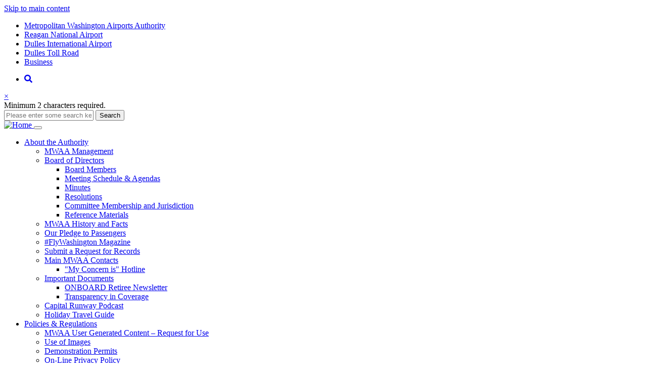

--- FILE ---
content_type: text/html; charset=UTF-8
request_url: https://www.mwaa.com/policies-regulations/civil-rights-patrons/ada-grievance-procedure-and-form
body_size: 25700
content:
<!DOCTYPE html>
<html lang="en" dir="ltr" prefix="og: https://ogp.me/ns#">
  <head>
    <meta charset="utf-8" />
<script type="text/javascript">(window.NREUM||(NREUM={})).init={ajax:{deny_list:["bam.nr-data.net"]},feature_flags:["soft_nav"]};(window.NREUM||(NREUM={})).loader_config={licenseKey:"e8fa144085",applicationID:"460295242",browserID:"491919100"};;/*! For license information please see nr-loader-rum-1.308.0.min.js.LICENSE.txt */
(()=>{var e,t,r={163:(e,t,r)=>{"use strict";r.d(t,{j:()=>E});var n=r(384),i=r(1741);var a=r(2555);r(860).K7.genericEvents;const s="experimental.resources",o="register",c=e=>{if(!e||"string"!=typeof e)return!1;try{document.createDocumentFragment().querySelector(e)}catch{return!1}return!0};var d=r(2614),u=r(944),l=r(8122);const f="[data-nr-mask]",g=e=>(0,l.a)(e,(()=>{const e={feature_flags:[],experimental:{allow_registered_children:!1,resources:!1},mask_selector:"*",block_selector:"[data-nr-block]",mask_input_options:{color:!1,date:!1,"datetime-local":!1,email:!1,month:!1,number:!1,range:!1,search:!1,tel:!1,text:!1,time:!1,url:!1,week:!1,textarea:!1,select:!1,password:!0}};return{ajax:{deny_list:void 0,block_internal:!0,enabled:!0,autoStart:!0},api:{get allow_registered_children(){return e.feature_flags.includes(o)||e.experimental.allow_registered_children},set allow_registered_children(t){e.experimental.allow_registered_children=t},duplicate_registered_data:!1},browser_consent_mode:{enabled:!1},distributed_tracing:{enabled:void 0,exclude_newrelic_header:void 0,cors_use_newrelic_header:void 0,cors_use_tracecontext_headers:void 0,allowed_origins:void 0},get feature_flags(){return e.feature_flags},set feature_flags(t){e.feature_flags=t},generic_events:{enabled:!0,autoStart:!0},harvest:{interval:30},jserrors:{enabled:!0,autoStart:!0},logging:{enabled:!0,autoStart:!0},metrics:{enabled:!0,autoStart:!0},obfuscate:void 0,page_action:{enabled:!0},page_view_event:{enabled:!0,autoStart:!0},page_view_timing:{enabled:!0,autoStart:!0},performance:{capture_marks:!1,capture_measures:!1,capture_detail:!0,resources:{get enabled(){return e.feature_flags.includes(s)||e.experimental.resources},set enabled(t){e.experimental.resources=t},asset_types:[],first_party_domains:[],ignore_newrelic:!0}},privacy:{cookies_enabled:!0},proxy:{assets:void 0,beacon:void 0},session:{expiresMs:d.wk,inactiveMs:d.BB},session_replay:{autoStart:!0,enabled:!1,preload:!1,sampling_rate:10,error_sampling_rate:100,collect_fonts:!1,inline_images:!1,fix_stylesheets:!0,mask_all_inputs:!0,get mask_text_selector(){return e.mask_selector},set mask_text_selector(t){c(t)?e.mask_selector="".concat(t,",").concat(f):""===t||null===t?e.mask_selector=f:(0,u.R)(5,t)},get block_class(){return"nr-block"},get ignore_class(){return"nr-ignore"},get mask_text_class(){return"nr-mask"},get block_selector(){return e.block_selector},set block_selector(t){c(t)?e.block_selector+=",".concat(t):""!==t&&(0,u.R)(6,t)},get mask_input_options(){return e.mask_input_options},set mask_input_options(t){t&&"object"==typeof t?e.mask_input_options={...t,password:!0}:(0,u.R)(7,t)}},session_trace:{enabled:!0,autoStart:!0},soft_navigations:{enabled:!0,autoStart:!0},spa:{enabled:!0,autoStart:!0},ssl:void 0,user_actions:{enabled:!0,elementAttributes:["id","className","tagName","type"]}}})());var p=r(6154),m=r(9324);let h=0;const v={buildEnv:m.F3,distMethod:m.Xs,version:m.xv,originTime:p.WN},b={consented:!1},y={appMetadata:{},get consented(){return this.session?.state?.consent||b.consented},set consented(e){b.consented=e},customTransaction:void 0,denyList:void 0,disabled:!1,harvester:void 0,isolatedBacklog:!1,isRecording:!1,loaderType:void 0,maxBytes:3e4,obfuscator:void 0,onerror:void 0,ptid:void 0,releaseIds:{},session:void 0,timeKeeper:void 0,registeredEntities:[],jsAttributesMetadata:{bytes:0},get harvestCount(){return++h}},_=e=>{const t=(0,l.a)(e,y),r=Object.keys(v).reduce((e,t)=>(e[t]={value:v[t],writable:!1,configurable:!0,enumerable:!0},e),{});return Object.defineProperties(t,r)};var w=r(5701);const x=e=>{const t=e.startsWith("http");e+="/",r.p=t?e:"https://"+e};var R=r(7836),k=r(3241);const A={accountID:void 0,trustKey:void 0,agentID:void 0,licenseKey:void 0,applicationID:void 0,xpid:void 0},S=e=>(0,l.a)(e,A),T=new Set;function E(e,t={},r,s){let{init:o,info:c,loader_config:d,runtime:u={},exposed:l=!0}=t;if(!c){const e=(0,n.pV)();o=e.init,c=e.info,d=e.loader_config}e.init=g(o||{}),e.loader_config=S(d||{}),c.jsAttributes??={},p.bv&&(c.jsAttributes.isWorker=!0),e.info=(0,a.D)(c);const f=e.init,m=[c.beacon,c.errorBeacon];T.has(e.agentIdentifier)||(f.proxy.assets&&(x(f.proxy.assets),m.push(f.proxy.assets)),f.proxy.beacon&&m.push(f.proxy.beacon),e.beacons=[...m],function(e){const t=(0,n.pV)();Object.getOwnPropertyNames(i.W.prototype).forEach(r=>{const n=i.W.prototype[r];if("function"!=typeof n||"constructor"===n)return;let a=t[r];e[r]&&!1!==e.exposed&&"micro-agent"!==e.runtime?.loaderType&&(t[r]=(...t)=>{const n=e[r](...t);return a?a(...t):n})})}(e),(0,n.US)("activatedFeatures",w.B)),u.denyList=[...f.ajax.deny_list||[],...f.ajax.block_internal?m:[]],u.ptid=e.agentIdentifier,u.loaderType=r,e.runtime=_(u),T.has(e.agentIdentifier)||(e.ee=R.ee.get(e.agentIdentifier),e.exposed=l,(0,k.W)({agentIdentifier:e.agentIdentifier,drained:!!w.B?.[e.agentIdentifier],type:"lifecycle",name:"initialize",feature:void 0,data:e.config})),T.add(e.agentIdentifier)}},384:(e,t,r)=>{"use strict";r.d(t,{NT:()=>s,US:()=>u,Zm:()=>o,bQ:()=>d,dV:()=>c,pV:()=>l});var n=r(6154),i=r(1863),a=r(1910);const s={beacon:"bam.nr-data.net",errorBeacon:"bam.nr-data.net"};function o(){return n.gm.NREUM||(n.gm.NREUM={}),void 0===n.gm.newrelic&&(n.gm.newrelic=n.gm.NREUM),n.gm.NREUM}function c(){let e=o();return e.o||(e.o={ST:n.gm.setTimeout,SI:n.gm.setImmediate||n.gm.setInterval,CT:n.gm.clearTimeout,XHR:n.gm.XMLHttpRequest,REQ:n.gm.Request,EV:n.gm.Event,PR:n.gm.Promise,MO:n.gm.MutationObserver,FETCH:n.gm.fetch,WS:n.gm.WebSocket},(0,a.i)(...Object.values(e.o))),e}function d(e,t){let r=o();r.initializedAgents??={},t.initializedAt={ms:(0,i.t)(),date:new Date},r.initializedAgents[e]=t}function u(e,t){o()[e]=t}function l(){return function(){let e=o();const t=e.info||{};e.info={beacon:s.beacon,errorBeacon:s.errorBeacon,...t}}(),function(){let e=o();const t=e.init||{};e.init={...t}}(),c(),function(){let e=o();const t=e.loader_config||{};e.loader_config={...t}}(),o()}},782:(e,t,r)=>{"use strict";r.d(t,{T:()=>n});const n=r(860).K7.pageViewTiming},860:(e,t,r)=>{"use strict";r.d(t,{$J:()=>u,K7:()=>c,P3:()=>d,XX:()=>i,Yy:()=>o,df:()=>a,qY:()=>n,v4:()=>s});const n="events",i="jserrors",a="browser/blobs",s="rum",o="browser/logs",c={ajax:"ajax",genericEvents:"generic_events",jserrors:i,logging:"logging",metrics:"metrics",pageAction:"page_action",pageViewEvent:"page_view_event",pageViewTiming:"page_view_timing",sessionReplay:"session_replay",sessionTrace:"session_trace",softNav:"soft_navigations",spa:"spa"},d={[c.pageViewEvent]:1,[c.pageViewTiming]:2,[c.metrics]:3,[c.jserrors]:4,[c.spa]:5,[c.ajax]:6,[c.sessionTrace]:7,[c.softNav]:8,[c.sessionReplay]:9,[c.logging]:10,[c.genericEvents]:11},u={[c.pageViewEvent]:s,[c.pageViewTiming]:n,[c.ajax]:n,[c.spa]:n,[c.softNav]:n,[c.metrics]:i,[c.jserrors]:i,[c.sessionTrace]:a,[c.sessionReplay]:a,[c.logging]:o,[c.genericEvents]:"ins"}},944:(e,t,r)=>{"use strict";r.d(t,{R:()=>i});var n=r(3241);function i(e,t){"function"==typeof console.debug&&(console.debug("New Relic Warning: https://github.com/newrelic/newrelic-browser-agent/blob/main/docs/warning-codes.md#".concat(e),t),(0,n.W)({agentIdentifier:null,drained:null,type:"data",name:"warn",feature:"warn",data:{code:e,secondary:t}}))}},1687:(e,t,r)=>{"use strict";r.d(t,{Ak:()=>d,Ze:()=>f,x3:()=>u});var n=r(3241),i=r(7836),a=r(3606),s=r(860),o=r(2646);const c={};function d(e,t){const r={staged:!1,priority:s.P3[t]||0};l(e),c[e].get(t)||c[e].set(t,r)}function u(e,t){e&&c[e]&&(c[e].get(t)&&c[e].delete(t),p(e,t,!1),c[e].size&&g(e))}function l(e){if(!e)throw new Error("agentIdentifier required");c[e]||(c[e]=new Map)}function f(e="",t="feature",r=!1){if(l(e),!e||!c[e].get(t)||r)return p(e,t);c[e].get(t).staged=!0,g(e)}function g(e){const t=Array.from(c[e]);t.every(([e,t])=>t.staged)&&(t.sort((e,t)=>e[1].priority-t[1].priority),t.forEach(([t])=>{c[e].delete(t),p(e,t)}))}function p(e,t,r=!0){const s=e?i.ee.get(e):i.ee,c=a.i.handlers;if(!s.aborted&&s.backlog&&c){if((0,n.W)({agentIdentifier:e,type:"lifecycle",name:"drain",feature:t}),r){const e=s.backlog[t],r=c[t];if(r){for(let t=0;e&&t<e.length;++t)m(e[t],r);Object.entries(r).forEach(([e,t])=>{Object.values(t||{}).forEach(t=>{t[0]?.on&&t[0]?.context()instanceof o.y&&t[0].on(e,t[1])})})}}s.isolatedBacklog||delete c[t],s.backlog[t]=null,s.emit("drain-"+t,[])}}function m(e,t){var r=e[1];Object.values(t[r]||{}).forEach(t=>{var r=e[0];if(t[0]===r){var n=t[1],i=e[3],a=e[2];n.apply(i,a)}})}},1738:(e,t,r)=>{"use strict";r.d(t,{U:()=>g,Y:()=>f});var n=r(3241),i=r(9908),a=r(1863),s=r(944),o=r(5701),c=r(3969),d=r(8362),u=r(860),l=r(4261);function f(e,t,r,a){const f=a||r;!f||f[e]&&f[e]!==d.d.prototype[e]||(f[e]=function(){(0,i.p)(c.xV,["API/"+e+"/called"],void 0,u.K7.metrics,r.ee),(0,n.W)({agentIdentifier:r.agentIdentifier,drained:!!o.B?.[r.agentIdentifier],type:"data",name:"api",feature:l.Pl+e,data:{}});try{return t.apply(this,arguments)}catch(e){(0,s.R)(23,e)}})}function g(e,t,r,n,s){const o=e.info;null===r?delete o.jsAttributes[t]:o.jsAttributes[t]=r,(s||null===r)&&(0,i.p)(l.Pl+n,[(0,a.t)(),t,r],void 0,"session",e.ee)}},1741:(e,t,r)=>{"use strict";r.d(t,{W:()=>a});var n=r(944),i=r(4261);class a{#e(e,...t){if(this[e]!==a.prototype[e])return this[e](...t);(0,n.R)(35,e)}addPageAction(e,t){return this.#e(i.hG,e,t)}register(e){return this.#e(i.eY,e)}recordCustomEvent(e,t){return this.#e(i.fF,e,t)}setPageViewName(e,t){return this.#e(i.Fw,e,t)}setCustomAttribute(e,t,r){return this.#e(i.cD,e,t,r)}noticeError(e,t){return this.#e(i.o5,e,t)}setUserId(e,t=!1){return this.#e(i.Dl,e,t)}setApplicationVersion(e){return this.#e(i.nb,e)}setErrorHandler(e){return this.#e(i.bt,e)}addRelease(e,t){return this.#e(i.k6,e,t)}log(e,t){return this.#e(i.$9,e,t)}start(){return this.#e(i.d3)}finished(e){return this.#e(i.BL,e)}recordReplay(){return this.#e(i.CH)}pauseReplay(){return this.#e(i.Tb)}addToTrace(e){return this.#e(i.U2,e)}setCurrentRouteName(e){return this.#e(i.PA,e)}interaction(e){return this.#e(i.dT,e)}wrapLogger(e,t,r){return this.#e(i.Wb,e,t,r)}measure(e,t){return this.#e(i.V1,e,t)}consent(e){return this.#e(i.Pv,e)}}},1863:(e,t,r)=>{"use strict";function n(){return Math.floor(performance.now())}r.d(t,{t:()=>n})},1910:(e,t,r)=>{"use strict";r.d(t,{i:()=>a});var n=r(944);const i=new Map;function a(...e){return e.every(e=>{if(i.has(e))return i.get(e);const t="function"==typeof e?e.toString():"",r=t.includes("[native code]"),a=t.includes("nrWrapper");return r||a||(0,n.R)(64,e?.name||t),i.set(e,r),r})}},2555:(e,t,r)=>{"use strict";r.d(t,{D:()=>o,f:()=>s});var n=r(384),i=r(8122);const a={beacon:n.NT.beacon,errorBeacon:n.NT.errorBeacon,licenseKey:void 0,applicationID:void 0,sa:void 0,queueTime:void 0,applicationTime:void 0,ttGuid:void 0,user:void 0,account:void 0,product:void 0,extra:void 0,jsAttributes:{},userAttributes:void 0,atts:void 0,transactionName:void 0,tNamePlain:void 0};function s(e){try{return!!e.licenseKey&&!!e.errorBeacon&&!!e.applicationID}catch(e){return!1}}const o=e=>(0,i.a)(e,a)},2614:(e,t,r)=>{"use strict";r.d(t,{BB:()=>s,H3:()=>n,g:()=>d,iL:()=>c,tS:()=>o,uh:()=>i,wk:()=>a});const n="NRBA",i="SESSION",a=144e5,s=18e5,o={STARTED:"session-started",PAUSE:"session-pause",RESET:"session-reset",RESUME:"session-resume",UPDATE:"session-update"},c={SAME_TAB:"same-tab",CROSS_TAB:"cross-tab"},d={OFF:0,FULL:1,ERROR:2}},2646:(e,t,r)=>{"use strict";r.d(t,{y:()=>n});class n{constructor(e){this.contextId=e}}},2843:(e,t,r)=>{"use strict";r.d(t,{G:()=>a,u:()=>i});var n=r(3878);function i(e,t=!1,r,i){(0,n.DD)("visibilitychange",function(){if(t)return void("hidden"===document.visibilityState&&e());e(document.visibilityState)},r,i)}function a(e,t,r){(0,n.sp)("pagehide",e,t,r)}},3241:(e,t,r)=>{"use strict";r.d(t,{W:()=>a});var n=r(6154);const i="newrelic";function a(e={}){try{n.gm.dispatchEvent(new CustomEvent(i,{detail:e}))}catch(e){}}},3606:(e,t,r)=>{"use strict";r.d(t,{i:()=>a});var n=r(9908);a.on=s;var i=a.handlers={};function a(e,t,r,a){s(a||n.d,i,e,t,r)}function s(e,t,r,i,a){a||(a="feature"),e||(e=n.d);var s=t[a]=t[a]||{};(s[r]=s[r]||[]).push([e,i])}},3878:(e,t,r)=>{"use strict";function n(e,t){return{capture:e,passive:!1,signal:t}}function i(e,t,r=!1,i){window.addEventListener(e,t,n(r,i))}function a(e,t,r=!1,i){document.addEventListener(e,t,n(r,i))}r.d(t,{DD:()=>a,jT:()=>n,sp:()=>i})},3969:(e,t,r)=>{"use strict";r.d(t,{TZ:()=>n,XG:()=>o,rs:()=>i,xV:()=>s,z_:()=>a});const n=r(860).K7.metrics,i="sm",a="cm",s="storeSupportabilityMetrics",o="storeEventMetrics"},4234:(e,t,r)=>{"use strict";r.d(t,{W:()=>a});var n=r(7836),i=r(1687);class a{constructor(e,t){this.agentIdentifier=e,this.ee=n.ee.get(e),this.featureName=t,this.blocked=!1}deregisterDrain(){(0,i.x3)(this.agentIdentifier,this.featureName)}}},4261:(e,t,r)=>{"use strict";r.d(t,{$9:()=>d,BL:()=>o,CH:()=>g,Dl:()=>_,Fw:()=>y,PA:()=>h,Pl:()=>n,Pv:()=>k,Tb:()=>l,U2:()=>a,V1:()=>R,Wb:()=>x,bt:()=>b,cD:()=>v,d3:()=>w,dT:()=>c,eY:()=>p,fF:()=>f,hG:()=>i,k6:()=>s,nb:()=>m,o5:()=>u});const n="api-",i="addPageAction",a="addToTrace",s="addRelease",o="finished",c="interaction",d="log",u="noticeError",l="pauseReplay",f="recordCustomEvent",g="recordReplay",p="register",m="setApplicationVersion",h="setCurrentRouteName",v="setCustomAttribute",b="setErrorHandler",y="setPageViewName",_="setUserId",w="start",x="wrapLogger",R="measure",k="consent"},5289:(e,t,r)=>{"use strict";r.d(t,{GG:()=>s,Qr:()=>c,sB:()=>o});var n=r(3878),i=r(6389);function a(){return"undefined"==typeof document||"complete"===document.readyState}function s(e,t){if(a())return e();const r=(0,i.J)(e),s=setInterval(()=>{a()&&(clearInterval(s),r())},500);(0,n.sp)("load",r,t)}function o(e){if(a())return e();(0,n.DD)("DOMContentLoaded",e)}function c(e){if(a())return e();(0,n.sp)("popstate",e)}},5607:(e,t,r)=>{"use strict";r.d(t,{W:()=>n});const n=(0,r(9566).bz)()},5701:(e,t,r)=>{"use strict";r.d(t,{B:()=>a,t:()=>s});var n=r(3241);const i=new Set,a={};function s(e,t){const r=t.agentIdentifier;a[r]??={},e&&"object"==typeof e&&(i.has(r)||(t.ee.emit("rumresp",[e]),a[r]=e,i.add(r),(0,n.W)({agentIdentifier:r,loaded:!0,drained:!0,type:"lifecycle",name:"load",feature:void 0,data:e})))}},6154:(e,t,r)=>{"use strict";r.d(t,{OF:()=>c,RI:()=>i,WN:()=>u,bv:()=>a,eN:()=>l,gm:()=>s,mw:()=>o,sb:()=>d});var n=r(1863);const i="undefined"!=typeof window&&!!window.document,a="undefined"!=typeof WorkerGlobalScope&&("undefined"!=typeof self&&self instanceof WorkerGlobalScope&&self.navigator instanceof WorkerNavigator||"undefined"!=typeof globalThis&&globalThis instanceof WorkerGlobalScope&&globalThis.navigator instanceof WorkerNavigator),s=i?window:"undefined"!=typeof WorkerGlobalScope&&("undefined"!=typeof self&&self instanceof WorkerGlobalScope&&self||"undefined"!=typeof globalThis&&globalThis instanceof WorkerGlobalScope&&globalThis),o=Boolean("hidden"===s?.document?.visibilityState),c=/iPad|iPhone|iPod/.test(s.navigator?.userAgent),d=c&&"undefined"==typeof SharedWorker,u=((()=>{const e=s.navigator?.userAgent?.match(/Firefox[/\s](\d+\.\d+)/);Array.isArray(e)&&e.length>=2&&e[1]})(),Date.now()-(0,n.t)()),l=()=>"undefined"!=typeof PerformanceNavigationTiming&&s?.performance?.getEntriesByType("navigation")?.[0]?.responseStart},6389:(e,t,r)=>{"use strict";function n(e,t=500,r={}){const n=r?.leading||!1;let i;return(...r)=>{n&&void 0===i&&(e.apply(this,r),i=setTimeout(()=>{i=clearTimeout(i)},t)),n||(clearTimeout(i),i=setTimeout(()=>{e.apply(this,r)},t))}}function i(e){let t=!1;return(...r)=>{t||(t=!0,e.apply(this,r))}}r.d(t,{J:()=>i,s:()=>n})},6630:(e,t,r)=>{"use strict";r.d(t,{T:()=>n});const n=r(860).K7.pageViewEvent},7699:(e,t,r)=>{"use strict";r.d(t,{It:()=>a,KC:()=>o,No:()=>i,qh:()=>s});var n=r(860);const i=16e3,a=1e6,s="SESSION_ERROR",o={[n.K7.logging]:!0,[n.K7.genericEvents]:!1,[n.K7.jserrors]:!1,[n.K7.ajax]:!1}},7836:(e,t,r)=>{"use strict";r.d(t,{P:()=>o,ee:()=>c});var n=r(384),i=r(8990),a=r(2646),s=r(5607);const o="nr@context:".concat(s.W),c=function e(t,r){var n={},s={},u={},l=!1;try{l=16===r.length&&d.initializedAgents?.[r]?.runtime.isolatedBacklog}catch(e){}var f={on:p,addEventListener:p,removeEventListener:function(e,t){var r=n[e];if(!r)return;for(var i=0;i<r.length;i++)r[i]===t&&r.splice(i,1)},emit:function(e,r,n,i,a){!1!==a&&(a=!0);if(c.aborted&&!i)return;t&&a&&t.emit(e,r,n);var o=g(n);m(e).forEach(e=>{e.apply(o,r)});var d=v()[s[e]];d&&d.push([f,e,r,o]);return o},get:h,listeners:m,context:g,buffer:function(e,t){const r=v();if(t=t||"feature",f.aborted)return;Object.entries(e||{}).forEach(([e,n])=>{s[n]=t,t in r||(r[t]=[])})},abort:function(){f._aborted=!0,Object.keys(f.backlog).forEach(e=>{delete f.backlog[e]})},isBuffering:function(e){return!!v()[s[e]]},debugId:r,backlog:l?{}:t&&"object"==typeof t.backlog?t.backlog:{},isolatedBacklog:l};return Object.defineProperty(f,"aborted",{get:()=>{let e=f._aborted||!1;return e||(t&&(e=t.aborted),e)}}),f;function g(e){return e&&e instanceof a.y?e:e?(0,i.I)(e,o,()=>new a.y(o)):new a.y(o)}function p(e,t){n[e]=m(e).concat(t)}function m(e){return n[e]||[]}function h(t){return u[t]=u[t]||e(f,t)}function v(){return f.backlog}}(void 0,"globalEE"),d=(0,n.Zm)();d.ee||(d.ee=c)},8122:(e,t,r)=>{"use strict";r.d(t,{a:()=>i});var n=r(944);function i(e,t){try{if(!e||"object"!=typeof e)return(0,n.R)(3);if(!t||"object"!=typeof t)return(0,n.R)(4);const r=Object.create(Object.getPrototypeOf(t),Object.getOwnPropertyDescriptors(t)),a=0===Object.keys(r).length?e:r;for(let s in a)if(void 0!==e[s])try{if(null===e[s]){r[s]=null;continue}Array.isArray(e[s])&&Array.isArray(t[s])?r[s]=Array.from(new Set([...e[s],...t[s]])):"object"==typeof e[s]&&"object"==typeof t[s]?r[s]=i(e[s],t[s]):r[s]=e[s]}catch(e){r[s]||(0,n.R)(1,e)}return r}catch(e){(0,n.R)(2,e)}}},8362:(e,t,r)=>{"use strict";r.d(t,{d:()=>a});var n=r(9566),i=r(1741);class a extends i.W{agentIdentifier=(0,n.LA)(16)}},8374:(e,t,r)=>{r.nc=(()=>{try{return document?.currentScript?.nonce}catch(e){}return""})()},8990:(e,t,r)=>{"use strict";r.d(t,{I:()=>i});var n=Object.prototype.hasOwnProperty;function i(e,t,r){if(n.call(e,t))return e[t];var i=r();if(Object.defineProperty&&Object.keys)try{return Object.defineProperty(e,t,{value:i,writable:!0,enumerable:!1}),i}catch(e){}return e[t]=i,i}},9324:(e,t,r)=>{"use strict";r.d(t,{F3:()=>i,Xs:()=>a,xv:()=>n});const n="1.308.0",i="PROD",a="CDN"},9566:(e,t,r)=>{"use strict";r.d(t,{LA:()=>o,bz:()=>s});var n=r(6154);const i="xxxxxxxx-xxxx-4xxx-yxxx-xxxxxxxxxxxx";function a(e,t){return e?15&e[t]:16*Math.random()|0}function s(){const e=n.gm?.crypto||n.gm?.msCrypto;let t,r=0;return e&&e.getRandomValues&&(t=e.getRandomValues(new Uint8Array(30))),i.split("").map(e=>"x"===e?a(t,r++).toString(16):"y"===e?(3&a()|8).toString(16):e).join("")}function o(e){const t=n.gm?.crypto||n.gm?.msCrypto;let r,i=0;t&&t.getRandomValues&&(r=t.getRandomValues(new Uint8Array(e)));const s=[];for(var o=0;o<e;o++)s.push(a(r,i++).toString(16));return s.join("")}},9908:(e,t,r)=>{"use strict";r.d(t,{d:()=>n,p:()=>i});var n=r(7836).ee.get("handle");function i(e,t,r,i,a){a?(a.buffer([e],i),a.emit(e,t,r)):(n.buffer([e],i),n.emit(e,t,r))}}},n={};function i(e){var t=n[e];if(void 0!==t)return t.exports;var a=n[e]={exports:{}};return r[e](a,a.exports,i),a.exports}i.m=r,i.d=(e,t)=>{for(var r in t)i.o(t,r)&&!i.o(e,r)&&Object.defineProperty(e,r,{enumerable:!0,get:t[r]})},i.f={},i.e=e=>Promise.all(Object.keys(i.f).reduce((t,r)=>(i.f[r](e,t),t),[])),i.u=e=>"nr-rum-1.308.0.min.js",i.o=(e,t)=>Object.prototype.hasOwnProperty.call(e,t),e={},t="NRBA-1.308.0.PROD:",i.l=(r,n,a,s)=>{if(e[r])e[r].push(n);else{var o,c;if(void 0!==a)for(var d=document.getElementsByTagName("script"),u=0;u<d.length;u++){var l=d[u];if(l.getAttribute("src")==r||l.getAttribute("data-webpack")==t+a){o=l;break}}if(!o){c=!0;var f={296:"sha512-+MIMDsOcckGXa1EdWHqFNv7P+JUkd5kQwCBr3KE6uCvnsBNUrdSt4a/3/L4j4TxtnaMNjHpza2/erNQbpacJQA=="};(o=document.createElement("script")).charset="utf-8",i.nc&&o.setAttribute("nonce",i.nc),o.setAttribute("data-webpack",t+a),o.src=r,0!==o.src.indexOf(window.location.origin+"/")&&(o.crossOrigin="anonymous"),f[s]&&(o.integrity=f[s])}e[r]=[n];var g=(t,n)=>{o.onerror=o.onload=null,clearTimeout(p);var i=e[r];if(delete e[r],o.parentNode&&o.parentNode.removeChild(o),i&&i.forEach(e=>e(n)),t)return t(n)},p=setTimeout(g.bind(null,void 0,{type:"timeout",target:o}),12e4);o.onerror=g.bind(null,o.onerror),o.onload=g.bind(null,o.onload),c&&document.head.appendChild(o)}},i.r=e=>{"undefined"!=typeof Symbol&&Symbol.toStringTag&&Object.defineProperty(e,Symbol.toStringTag,{value:"Module"}),Object.defineProperty(e,"__esModule",{value:!0})},i.p="https://js-agent.newrelic.com/",(()=>{var e={374:0,840:0};i.f.j=(t,r)=>{var n=i.o(e,t)?e[t]:void 0;if(0!==n)if(n)r.push(n[2]);else{var a=new Promise((r,i)=>n=e[t]=[r,i]);r.push(n[2]=a);var s=i.p+i.u(t),o=new Error;i.l(s,r=>{if(i.o(e,t)&&(0!==(n=e[t])&&(e[t]=void 0),n)){var a=r&&("load"===r.type?"missing":r.type),s=r&&r.target&&r.target.src;o.message="Loading chunk "+t+" failed: ("+a+": "+s+")",o.name="ChunkLoadError",o.type=a,o.request=s,n[1](o)}},"chunk-"+t,t)}};var t=(t,r)=>{var n,a,[s,o,c]=r,d=0;if(s.some(t=>0!==e[t])){for(n in o)i.o(o,n)&&(i.m[n]=o[n]);if(c)c(i)}for(t&&t(r);d<s.length;d++)a=s[d],i.o(e,a)&&e[a]&&e[a][0](),e[a]=0},r=self["webpackChunk:NRBA-1.308.0.PROD"]=self["webpackChunk:NRBA-1.308.0.PROD"]||[];r.forEach(t.bind(null,0)),r.push=t.bind(null,r.push.bind(r))})(),(()=>{"use strict";i(8374);var e=i(8362),t=i(860);const r=Object.values(t.K7);var n=i(163);var a=i(9908),s=i(1863),o=i(4261),c=i(1738);var d=i(1687),u=i(4234),l=i(5289),f=i(6154),g=i(944),p=i(384);const m=e=>f.RI&&!0===e?.privacy.cookies_enabled;function h(e){return!!(0,p.dV)().o.MO&&m(e)&&!0===e?.session_trace.enabled}var v=i(6389),b=i(7699);class y extends u.W{constructor(e,t){super(e.agentIdentifier,t),this.agentRef=e,this.abortHandler=void 0,this.featAggregate=void 0,this.loadedSuccessfully=void 0,this.onAggregateImported=new Promise(e=>{this.loadedSuccessfully=e}),this.deferred=Promise.resolve(),!1===e.init[this.featureName].autoStart?this.deferred=new Promise((t,r)=>{this.ee.on("manual-start-all",(0,v.J)(()=>{(0,d.Ak)(e.agentIdentifier,this.featureName),t()}))}):(0,d.Ak)(e.agentIdentifier,t)}importAggregator(e,t,r={}){if(this.featAggregate)return;const n=async()=>{let n;await this.deferred;try{if(m(e.init)){const{setupAgentSession:t}=await i.e(296).then(i.bind(i,3305));n=t(e)}}catch(e){(0,g.R)(20,e),this.ee.emit("internal-error",[e]),(0,a.p)(b.qh,[e],void 0,this.featureName,this.ee)}try{if(!this.#t(this.featureName,n,e.init))return(0,d.Ze)(this.agentIdentifier,this.featureName),void this.loadedSuccessfully(!1);const{Aggregate:i}=await t();this.featAggregate=new i(e,r),e.runtime.harvester.initializedAggregates.push(this.featAggregate),this.loadedSuccessfully(!0)}catch(e){(0,g.R)(34,e),this.abortHandler?.(),(0,d.Ze)(this.agentIdentifier,this.featureName,!0),this.loadedSuccessfully(!1),this.ee&&this.ee.abort()}};f.RI?(0,l.GG)(()=>n(),!0):n()}#t(e,r,n){if(this.blocked)return!1;switch(e){case t.K7.sessionReplay:return h(n)&&!!r;case t.K7.sessionTrace:return!!r;default:return!0}}}var _=i(6630),w=i(2614),x=i(3241);class R extends y{static featureName=_.T;constructor(e){var t;super(e,_.T),this.setupInspectionEvents(e.agentIdentifier),t=e,(0,c.Y)(o.Fw,function(e,r){"string"==typeof e&&("/"!==e.charAt(0)&&(e="/"+e),t.runtime.customTransaction=(r||"http://custom.transaction")+e,(0,a.p)(o.Pl+o.Fw,[(0,s.t)()],void 0,void 0,t.ee))},t),this.importAggregator(e,()=>i.e(296).then(i.bind(i,3943)))}setupInspectionEvents(e){const t=(t,r)=>{t&&(0,x.W)({agentIdentifier:e,timeStamp:t.timeStamp,loaded:"complete"===t.target.readyState,type:"window",name:r,data:t.target.location+""})};(0,l.sB)(e=>{t(e,"DOMContentLoaded")}),(0,l.GG)(e=>{t(e,"load")}),(0,l.Qr)(e=>{t(e,"navigate")}),this.ee.on(w.tS.UPDATE,(t,r)=>{(0,x.W)({agentIdentifier:e,type:"lifecycle",name:"session",data:r})})}}class k extends e.d{constructor(e){var t;(super(),f.gm)?(this.features={},(0,p.bQ)(this.agentIdentifier,this),this.desiredFeatures=new Set(e.features||[]),this.desiredFeatures.add(R),(0,n.j)(this,e,e.loaderType||"agent"),t=this,(0,c.Y)(o.cD,function(e,r,n=!1){if("string"==typeof e){if(["string","number","boolean"].includes(typeof r)||null===r)return(0,c.U)(t,e,r,o.cD,n);(0,g.R)(40,typeof r)}else(0,g.R)(39,typeof e)},t),function(e){(0,c.Y)(o.Dl,function(t,r=!1){if("string"!=typeof t&&null!==t)return void(0,g.R)(41,typeof t);const n=e.info.jsAttributes["enduser.id"];r&&null!=n&&n!==t?(0,a.p)(o.Pl+"setUserIdAndResetSession",[t],void 0,"session",e.ee):(0,c.U)(e,"enduser.id",t,o.Dl,!0)},e)}(this),function(e){(0,c.Y)(o.nb,function(t){if("string"==typeof t||null===t)return(0,c.U)(e,"application.version",t,o.nb,!1);(0,g.R)(42,typeof t)},e)}(this),function(e){(0,c.Y)(o.d3,function(){e.ee.emit("manual-start-all")},e)}(this),function(e){(0,c.Y)(o.Pv,function(t=!0){if("boolean"==typeof t){if((0,a.p)(o.Pl+o.Pv,[t],void 0,"session",e.ee),e.runtime.consented=t,t){const t=e.features.page_view_event;t.onAggregateImported.then(e=>{const r=t.featAggregate;e&&!r.sentRum&&r.sendRum()})}}else(0,g.R)(65,typeof t)},e)}(this),this.run()):(0,g.R)(21)}get config(){return{info:this.info,init:this.init,loader_config:this.loader_config,runtime:this.runtime}}get api(){return this}run(){try{const e=function(e){const t={};return r.forEach(r=>{t[r]=!!e[r]?.enabled}),t}(this.init),n=[...this.desiredFeatures];n.sort((e,r)=>t.P3[e.featureName]-t.P3[r.featureName]),n.forEach(r=>{if(!e[r.featureName]&&r.featureName!==t.K7.pageViewEvent)return;if(r.featureName===t.K7.spa)return void(0,g.R)(67);const n=function(e){switch(e){case t.K7.ajax:return[t.K7.jserrors];case t.K7.sessionTrace:return[t.K7.ajax,t.K7.pageViewEvent];case t.K7.sessionReplay:return[t.K7.sessionTrace];case t.K7.pageViewTiming:return[t.K7.pageViewEvent];default:return[]}}(r.featureName).filter(e=>!(e in this.features));n.length>0&&(0,g.R)(36,{targetFeature:r.featureName,missingDependencies:n}),this.features[r.featureName]=new r(this)})}catch(e){(0,g.R)(22,e);for(const e in this.features)this.features[e].abortHandler?.();const t=(0,p.Zm)();delete t.initializedAgents[this.agentIdentifier]?.features,delete this.sharedAggregator;return t.ee.get(this.agentIdentifier).abort(),!1}}}var A=i(2843),S=i(782);class T extends y{static featureName=S.T;constructor(e){super(e,S.T),f.RI&&((0,A.u)(()=>(0,a.p)("docHidden",[(0,s.t)()],void 0,S.T,this.ee),!0),(0,A.G)(()=>(0,a.p)("winPagehide",[(0,s.t)()],void 0,S.T,this.ee)),this.importAggregator(e,()=>i.e(296).then(i.bind(i,2117))))}}var E=i(3969);class I extends y{static featureName=E.TZ;constructor(e){super(e,E.TZ),f.RI&&document.addEventListener("securitypolicyviolation",e=>{(0,a.p)(E.xV,["Generic/CSPViolation/Detected"],void 0,this.featureName,this.ee)}),this.importAggregator(e,()=>i.e(296).then(i.bind(i,9623)))}}new k({features:[R,T,I],loaderType:"lite"})})()})();</script>
<script src="/sites/mwaa.com/files/hotjar/hotjar.script.js?t7qvzl"></script>
<meta name="description" content="Metropolitan Washington Airports AuthorityGrievance Procedure Under the Americans with Disabilities Act of 1990" />
<link rel="canonical" href="https://www.mwaa.com/policies-regulations/civil-rights-patrons/ada-grievance-procedure-and-form" />
<meta property="og:site_name" content="mwaa.com" />
<meta property="og:type" content="Article" />
<meta property="og:url" content="https://www.mwaa.com/policies-regulations/civil-rights-patrons/ada-grievance-procedure-and-form" />
<meta property="og:title" content="ADA Grievance Procedure and Form" />
<meta property="og:description" content="Metropolitan Washington Airports AuthorityGrievance Procedure Under the Americans with Disabilities Act of 1990" />
<meta property="og:image" content="https://www.mwaa.com/sites/mwaa.com/files/2021-08/hm_header_MWAA-business-4-Projects.jpg" />
<meta name="twitter:description" content="Metropolitan Washington Airports AuthorityGrievance Procedure Under the Americans with Disabilities Act of 1990" />
<meta name="twitter:title" content="ADA Grievance Procedure and Form" />
<meta name="Generator" content="Drupal 10 (https://www.drupal.org)" />
<meta name="MobileOptimized" content="width" />
<meta name="HandheldFriendly" content="true" />
<meta name="viewport" content="width=device-width, initial-scale=1, shrink-to-fit=no" />
<script>var ct_check_js_val = '0a576787285146f4dee1a03a04f38ec6';var drupal_ac_antibot_cookie_value = 'e057b330c453aaf1b084653edef1acc2866210a559d6700bc40c126dd2634986';var ct_use_cookies = 1;var ct_use_alt_cookies = 0;var ct_capture_buffer = 0;</script>
<meta http-equiv="x-ua-compatible" content="ie=edge" />
<link rel="icon" href="/themes/custom/mwaa_barrio/favicon.ico" type="image/vnd.microsoft.icon" />

    <title>mwaa.com - ADA Grievance Procedure and Form</title>
    <link rel="stylesheet" media="all" href="/sites/mwaa.com/files/css/css_PwAfNQL3_IUFFA3eL9zVxti3itGaTJP8uBEV4KLhKLc.css?delta=0&amp;language=en&amp;theme=mwaa_barrio&amp;include=[base64]" />
<link rel="stylesheet" media="all" href="/sites/mwaa.com/files/css/css_fWFbcMz2NsCJ3IHigtSWPh_UP8aZGLy-XMWn0mxgtaY.css?delta=1&amp;language=en&amp;theme=mwaa_barrio&amp;include=[base64]" />
<link rel="stylesheet" media="print" href="/sites/mwaa.com/files/css/css_kFelXr6OaBlnOrOqnYYcV8iJR-6RK_YEpQ_2Rkn2rEg.css?delta=2&amp;language=en&amp;theme=mwaa_barrio&amp;include=[base64]" />

    <script type="application/json" data-drupal-selector="drupal-settings-json">{"path":{"baseUrl":"\/","pathPrefix":"","currentPath":"node\/8011","currentPathIsAdmin":false,"isFront":false,"currentLanguage":"en"},"pluralDelimiter":"\u0003","suppressDeprecationErrors":true,"gtag":{"tagId":"G-BW8S0BG7G3","consentMode":false,"otherIds":[""],"events":[],"additionalConfigInfo":[]},"ajaxPageState":{"libraries":"[base64]","theme":"mwaa_barrio","theme_token":null},"ajaxTrustedUrl":{"form_action_p_pvdeGsVG5zNF_XLGPTvYSKCf43t8qZYSwcfZl2uzM":true,"\/policies-regulations\/civil-rights-patrons\/ada-grievance-procedure-and-form?ajax_form=1":true},"gtm":{"tagId":null,"settings":{"data_layer":"dataLayer","include_classes":false,"allowlist_classes":"","blocklist_classes":"","include_environment":false,"environment_id":"","environment_token":""},"tagIds":["GTM-W7HS9RN"]},"ckeditorResponsiveTable":{"tableSelector":"table:not([data-drupal-selector=\u0022edit-settings-selection-table\u0022])","failClass":null,"captionSide":null,"largeCharacterThreshold":null,"smallCharacterThreshold":null},"siteKey":"ad41229afd26a83615e0ef155944389e","mwaa_external_link":{"external_links":{"disclaimer":"You are now leaving \u003Cstrong\u003Emwaa.com\u003C\/strong\u003E and will be re-directed to the \u003Cstrong\u003E%destination%\u003C\/strong\u003E","duration":"3000","site_section_code":"about","site_section":"MWAA"}},"translate_show":1,"ajax":{"edit-actions-submit":{"callback":"::submitAjaxForm","event":"click","effect":"fade","speed":500,"progress":{"type":"throbber","message":""},"disable-refocus":true,"url":"\/policies-regulations\/civil-rights-patrons\/ada-grievance-procedure-and-form?ajax_form=1","httpMethod":"POST","dialogType":"ajax","submit":{"_triggering_element_name":"op","_triggering_element_value":"Join Us"}}},"blazy":{"loadInvisible":true,"offset":100,"saveViewportOffsetDelay":50,"validateDelay":25,"container":"","loader":true,"unblazy":false,"visibleClass":false},"blazyIo":{"disconnect":false,"rootMargin":"0px","threshold":[0,0.25,0.5,0.75,1]},"user":{"uid":0,"permissionsHash":"7a5141d0923e3126f09ada5dd37084630c5d7d750c5d8e3d3c1c72a8a2314cfd"}}</script>
<script src="/sites/mwaa.com/files/js/js_qOXVx68JBDbE8P6BMBTD1ACyim6VOMIKQ5uzHyCt1nc.js?scope=header&amp;delta=0&amp;language=en&amp;theme=mwaa_barrio&amp;include=[base64]"></script>
<script src="https://use.fontawesome.com/releases/v5.12.0/js/all.js" defer crossorigin="anonymous"></script>
<script src="https://use.fontawesome.com/releases/v5.12.0/js/v4-shims.js" defer crossorigin="anonymous"></script>
<script src="/modules/contrib/google_tag/js/gtag.js?t7qvzl"></script>
<script src="/modules/contrib/google_tag/js/gtm.js?t7qvzl"></script>

  </head>
  <body class="layout-one-sidebar layout-sidebar-first has-featured-top page-node-8011 site--mwaa path-node node--type-page">
    <a href="#main-content" class="visually-hidden focusable skip-link">
      Skip to main content
    </a>
    <noscript><iframe src="https://www.googletagmanager.com/ns.html?id=GTM-W7HS9RN"
                  height="0" width="0" style="display:none;visibility:hidden"></iframe></noscript>

      <div class="dialog-off-canvas-main-canvas" data-off-canvas-main-canvas>
    <div id="page-wrapper">
  <div id="page" class="d-flex flex-column min-vh-100">
    <header id="header" class="header" role="banner" aria-label="Site header">
                        <section class="region region-alerts">
  <div class="views-element-container block block-views block-views-blockalerts-block-3" id="block-views-block-alerts-block-3--2" data-block-plugin-id="views_block:alerts-block_3">
  
    
      <div class="content">
      <div block="block-views-block-alerts-block-3--2"><div class="view view-alerts view-id-alerts view-display-id-block_3 js-view-dom-id-1115b2bfa9c7b1c368a15b14eee12626c30def5ac8befde4ca385bc7089b1a3c">
  
    
      
  
          </div>
</div>

    </div>
  </div>

</section>

                          <nav class="navbar navbar-dark bg-dark" id="navbar-top">
                        <div class="container">
                            
                <section class="row region region-top-header">
    <nav role="navigation" aria-labelledby="block-supernav-menu" id="block-supernav" data-block-plugin-id="system_menu_block:supernav" class="block block-menu navigation menu--supernav">
            
  <h2 class="sr-only" id="block-supernav-menu">Supernav</h2>
  

        
                  <ul block="block-supernav" class="clearfix nav" data-component-id="bootstrap_barrio:menu">
                    <li class="nav-item">
                <a href="/" class="nav-link nav-link--" data-drupal-link-system-path="&lt;front&gt;">Metropolitan Washington Airports Authority</a>
              </li>
                <li class="nav-item">
                <a href="https://www.flyreagan.com" class="nav-link nav-link-https--wwwflyreagancom" rel="noreferrer">Reagan National Airport</a>
              </li>
                <li class="nav-item">
                <a href="https://www.flydulles.com" class="nav-link nav-link-https--wwwflydullescom" rel="noreferrer">Dulles International Airport</a>
              </li>
                <li class="nav-item">
                <a href="https://www.dullestollroad.com" class="nav-link nav-link-https--wwwdullestollroadcom" rel="noreferrer">Dulles Toll Road</a>
              </li>
                <li class="nav-item">
                <a href="/business" class="nav-link nav-link--business" data-drupal-link-system-path="node/16">Business</a>
              </li>
        </ul>
  



  </nav>

  </section>

                              <div class="form-inline navbar-form ml-auto">
                    <section class="row region region-top-header-form">
    <nav role="navigation" aria-labelledby="block-navsearch-menu" id="block-navsearch" data-block-plugin-id="system_menu_block:nav-search" class="block block-menu navigation menu--nav-search">
            
  <h2 class="sr-only" id="block-navsearch-menu">Nav Search</h2>
  

        
              <ul id="block-navsearch" block="block-navsearch" class="clearfix nav">
                            <li aria-label="Search" class="nav-item">
                      <a href="/search" title="Search" class="nav-link nav-link--search" data-drupal-link-system-path="search"><i class="fas fa-search" aria-hidden="true"></i></a>
              </li>
        </ul>
  


  </nav>
<div id="block-mwaa-barrio-translate" data-block-plugin-id="block_content:6ec60985-ddb3-426b-a356-731abc251165" class="block-content-text block-type--text block block-block-content block-block-content6ec60985-ddb3-426b-a356-731abc251165">
  
    
      <div class="content">
      
            <div class="clearfix text-formatted field field--name-body field--type-text-with-summary field--label-hidden field__item"><div class="gtranslate_wrapper" style="display:none;">Translate</div>
</div>
      
    </div>
  </div>

  </section>

                </div>
                                        </div>
                      </nav>
                
  <div class="search collapse" id="searchbar">
  <a class="close" href="#searchbar" data-toggle="collapse" href="#searchbar" role="button" aria-expanded="false" aria-controls="searchbar">×</a>
  <div class="error hide">Minimum 2 characters required.</div>
  <form action="/search" method="GET">
    <input type="text" name="keywords" id="keywords" placeholder="Please enter some search keywords ..." data-placeholder-lg="Please enter some search keywords ..." data-placeholder-sm="Search ..." />
    <button class="btn btn-outline-secondary">Search</button>
  </form>
</div>
        <nav class="navbar navbar-dark bg-dark navbar-expand-xl" id="navbar-main">
                    <div class="container">
                                    <a href="/" title="Home" rel="home" class="navbar-brand">
              <img src="/sites/mwaa.com/files/MWAA.svg" alt="Home" class="img-fluid d-inline-block align-top" role="img" aria-label="Home page Logo" />
          </a>
    

                          <button class="navbar-toggler navbar-toggler-right" type="button" data-toggle="collapse" data-target="#CollapsingNavbar" aria-controls="CollapsingNavbar" aria-expanded="false" aria-label="Toggle navigation"><span class="navbar-toggler-icon"></span></button>
              <div class="collapse navbar-collapse justify-content-end" id="CollapsingNavbar">
                  <nav role="navigation" aria-labelledby="block-mwaa-barrio-main-menu-menu" id="block-mwaa-barrio-main-menu" data-block-plugin-id="system_menu_block:main" class="block block-menu navigation menu--main">
            
  <h2 class="sr-only" id="block-mwaa-barrio-main-menu-menu">Main navigation</h2>
  

        
                <ul id="block-mwaa-barrio-main-menu" block="block-mwaa-barrio-main-menu" class="clearfix nav navbar-nav">
                        <li class="nav-item menu-item--expanded dropdown level-1">
                                                                  <a href="/about-airports-authority" class="nav-link dropdown-toggle nav-link--about-airports-authority" aria-expanded="false" aria-haspopup="true" data-drupal-link-system-path="node/948421"><span>About</span> the Authority</a>
          <span class="caret level-above" data-toggle="dropdown" aria-expanded="false" aria-haspopup="true"></span>
                          <ul class="dropdown-menu">
      <div class="menu-wrapper-class">
                        <li class="dropdown-item level-2">
                          <a href="/about-authority/mwaa-management" class="nav-link--about-authority-mwaa-management" data-drupal-link-system-path="node/8421">MWAA Management</a>
              </li>
                <li class="dropdown-item menu-item--expanded dropdown level-2">
                          <a href="/about-authority/board-directors" class="dropdown-toggle nav-link--about-authority-board-directors" aria-expanded="false" aria-haspopup="true" data-drupal-link-system-path="node/9311">Board of Directors</a>
          <span class="caret level-below" data-toggle="dropdown" aria-expanded="false" aria-haspopup="true"></span>
                          <div>
      <ul>
                        <li class="nav-item menu-item--collapsed level-3">
                          <a href="/about-authority/board-directors/board-members" class="nav-link--about-authority-board-directors-board-members" data-drupal-link-system-path="node/1261">Board Members</a>
              </li>
                <li class="nav-item level-3">
                          <a href="/board-meeting-schedule" class="nav-link--board-meeting-schedule" data-drupal-link-system-path="board-meeting-schedule">Meeting Schedule &amp; Agendas</a>
              </li>
                <li class="nav-item level-3">
                          <a href="/about-authority/board-directors/minutes-board-directors-meetings" class="nav-link--about-authority-board-directors-minutes-board-directors-meetings" data-drupal-link-system-path="node/9591">Minutes</a>
              </li>
                <li class="nav-item level-3">
                          <a href="/about-authority/board-directors/board-resolutions" class="nav-link--about-authority-board-directors-board-resolutions" data-drupal-link-system-path="node/1321">Resolutions</a>
              </li>
                <li class="nav-item menu-item--collapsed level-3">
                          <a href="/about-authority/board-directors/committee-membership-and-jurisdiction" class="nav-link--about-authority-board-directors-committee-membership-and-jurisdiction" data-drupal-link-system-path="node/8346">Committee Membership and Jurisdiction</a>
              </li>
                <li class="nav-item level-3">
                          <a href="/about-authority/board-directors/reference-materials" class="nav-link--about-authority-board-directors-reference-materials" data-drupal-link-system-path="node/8231">Reference Materials</a>
              </li>
            </ul>
  
              </li>
                <li class="dropdown-item level-2">
                          <a href="/about-authority/mwaa-history-and-facts" class="nav-link--about-authority-mwaa-history-and-facts" data-drupal-link-system-path="node/9136">MWAA History and Facts</a>
              </li>
                <li class="dropdown-item level-2">
                          <a href="/about-authority/passenger-pledge" class="nav-link--about-authority-passenger-pledge" data-drupal-link-system-path="node/39461">Our Pledge to Passengers</a>
              </li>
                <li class="dropdown-item level-2">
                          <a href="/flywashington-magazine" class="nav-link--flywashington-magazine" data-drupal-link-system-path="node/184726">#FlyWashington Magazine</a>
              </li>
                <li class="dropdown-item level-2">
                          <a href="/freedom-of-information-records-request-form" class="nav-link--freedom-of-information-records-request-form">Submit a Request for Records</a>
              </li>
                <li class="dropdown-item menu-item--expanded dropdown level-2">
                          <a href="/about-authority/airports-authority-main-contacts" class="dropdown-toggle nav-link--about-authority-airports-authority-main-contacts" aria-expanded="false" aria-haspopup="true" data-drupal-link-system-path="node/936">Main MWAA Contacts</a>
          <span class="caret level-below" data-toggle="dropdown" aria-expanded="false" aria-haspopup="true"></span>
                          <div>
      <ul>
                        <li class="nav-item level-3">
                          <a href="/about-authority/main-mwaa-contacts/my-concern-hotline" class="nav-link--about-authority-main-mwaa-contacts-my-concern-hotline" data-drupal-link-system-path="node/962406">&quot;My Concern is&quot; Hotline</a>
              </li>
            </ul>
  
              </li>
                <li class="dropdown-item menu-item--expanded dropdown level-2">
                          <a href="/important-documents" class="dropdown-toggle nav-link--important-documents" aria-expanded="false" aria-haspopup="true" data-drupal-link-system-path="node/962551">Important Documents</a>
          <span class="caret level-below" data-toggle="dropdown" aria-expanded="false" aria-haspopup="true"></span>
                          <div>
      <ul>
                        <li class="nav-item level-3">
                          <a href="/about-authority/important-documents/onboard-retiree-newsletter" class="nav-link--about-authority-important-documents-onboard-retiree-newsletter" data-drupal-link-system-path="node/962556">ONBOARD Retiree Newsletter</a>
              </li>
                <li class="nav-item level-3">
                          <a href="/about-authority/important-documents/transparency-coverage" class="nav-link--about-authority-important-documents-transparency-coverage" data-drupal-link-system-path="node/962451">Transparency in Coverage</a>
              </li>
            </ul>
  
              </li>
                <li class="dropdown-item level-2">
                          <a href="https://podcast.mwaa.com/" class="nav-link-https--podcastmwaacom-" rel="noreferrer">Capital Runway Podcast</a>
              </li>
                <li class="dropdown-item level-2">
                          <a href="/holidays" class="nav-link--holidays" data-drupal-link-system-path="node/963596">Holiday Travel Guide</a>
              </li>
              </div>
        </ul>
  
              </li>
                <li class="nav-item menu-item--expanded active dropdown level-1">
                                                                  <a href="/policies-regulations" class="nav-link active dropdown-toggle nav-link--policies-regulations" aria-expanded="false" aria-haspopup="true" data-drupal-link-system-path="node/948431"><span>Policies</span> &amp; Regulations</a>
          <span class="caret level-above" data-toggle="dropdown" aria-expanded="false" aria-haspopup="true"></span>
                          <ul class="dropdown-menu">
      <div class="menu-wrapper-class">
                        <li class="dropdown-item level-2">
                          <a href="/policies-regulations/mwaa-user-generated-content-request-use" class="nav-link--policies-regulations-mwaa-user-generated-content-request-use" data-drupal-link-system-path="node/485586">MWAA User Generated Content – Request for Use</a>
              </li>
                <li class="dropdown-item level-2">
                          <a href="/policies-regulations/use-images-airports-authority-website" class="nav-link--policies-regulations-use-images-airports-authority-website" data-drupal-link-system-path="node/2581">Use of Images</a>
              </li>
                <li class="dropdown-item level-2">
                          <a href="/policies-regulations/requesting-permit-demonstrate-and-engage-other-activities-airport-property" class="nav-link--policies-regulations-requesting-permit-demonstrate-and-engage-other-activities-airport-property" data-drupal-link-system-path="node/230601">Demonstration Permits</a>
              </li>
                <li class="dropdown-item level-2">
                          <a href="/policies-regulations/line-privacy-policy" class="nav-link--policies-regulations-line-privacy-policy" data-drupal-link-system-path="node/4396">On-Line Privacy Policy</a>
              </li>
                <li class="dropdown-item menu-item--expanded active dropdown level-2">
                          <a href="/policies-regulations/civil-rights-patrons" class="active dropdown-toggle nav-link--policies-regulations-civil-rights-patrons" aria-expanded="false" aria-haspopup="true" data-drupal-link-system-path="node/474141">Civil Rights for Patrons</a>
          <span class="caret level-below" data-toggle="dropdown" aria-expanded="false" aria-haspopup="true"></span>
                          <div>
      <ul>
                        <li class="nav-item level-3">
                          <a href="/policies-regulations/civil-rights-patrons/ada-rehab-act-notice" class="nav-link--policies-regulations-civil-rights-patrons-ada-rehab-act-notice" data-drupal-link-system-path="node/8006">ADA Rehab Act Notice</a>
              </li>
                <li class="nav-item active level-3">
                          <a href="/policies-regulations/civil-rights-patrons/ada-grievance-procedure-and-form" class="active nav-link--policies-regulations-civil-rights-patrons-ada-grievance-procedure-and-form is-active" data-drupal-link-system-path="node/8011" aria-current="page">ADA Grievance Procedure and Form</a>
              </li>
                <li class="nav-item level-3">
                          <a href="/policies-regulations/civil-rights-patrons/title-vi-notice" class="nav-link--policies-regulations-civil-rights-patrons-title-vi-notice" data-drupal-link-system-path="node/8016">Title VI Notice</a>
              </li>
            </ul>
  
              </li>
                <li class="dropdown-item level-2">
                          <a href="/policies-regulations/airport-workers-wage-program" class="nav-link--policies-regulations-airport-workers-wage-program" data-drupal-link-system-path="node/293311">Workers Wage Program</a>
              </li>
                <li class="dropdown-item level-2">
                          <a href="/policies-regulations/ai-faqs" class="nav-link--policies-regulations-ai-faqs" data-drupal-link-system-path="node/963651">AI FAQs</a>
              </li>
              </div>
        </ul>
  
              </li>
                <li class="nav-item menu-item--expanded dropdown level-1">
                                                                  <a href="https://www.mwaa.com/community-sustainability" class="nav-link dropdown-toggle nav-link-https--wwwmwaacom-community-sustainability" aria-expanded="false" aria-haspopup="true" rel="noreferrer"><span>Community</span> &amp; Sustainability</a>
          <span class="caret level-above" data-toggle="dropdown" aria-expanded="false" aria-haspopup="true"></span>
                          <ul class="dropdown-menu">
      <div class="menu-wrapper-class">
                        <li class="dropdown-item menu-item--expanded dropdown level-2">
                          <a href="/community-sustainability/green-programs-airports-authority" class="dropdown-toggle nav-link--community-sustainability-green-programs-airports-authority" aria-expanded="false" aria-haspopup="true" data-drupal-link-system-path="node/3011">Green Programs</a>
          <span class="caret level-below" data-toggle="dropdown" aria-expanded="false" aria-haspopup="true"></span>
                          <div>
      <ul>
                        <li class="nav-item level-3">
                          <a href="/community-sustainability/green-programs/green-concessions-program" class="nav-link--community-sustainability-green-programs-green-concessions-program" data-drupal-link-system-path="node/962466">Green Concessions Program</a>
              </li>
            </ul>
  
              </li>
                <li class="dropdown-item level-2">
                          <a href="/community-sustainability/sustainability-plan" class="nav-link--community-sustainability-sustainability-plan" data-drupal-link-system-path="node/499126">Sustainability Plan</a>
              </li>
                <li class="dropdown-item menu-item--expanded dropdown level-2">
                          <a href="/community-engagement" class="dropdown-toggle nav-link--community-engagement" aria-expanded="false" aria-haspopup="true" data-drupal-link-system-path="node/963551">Community Engagement</a>
          <span class="caret level-below" data-toggle="dropdown" aria-expanded="false" aria-haspopup="true"></span>
                          <div>
      <ul>
                        <li class="nav-item menu-item--collapsed level-3">
                          <a href="/community-sustainability/social-impact/programs-and-events" class="nav-link--community-sustainability-social-impact-programs-and-events" data-drupal-link-system-path="node/963531">Programs and Events</a>
              </li>
                <li class="nav-item level-3">
                          <a href="/community-sustainability/social-impact/donate-dont-discard" class="nav-link--community-sustainability-social-impact-donate-dont-discard" data-drupal-link-system-path="node/963486">Donate, Don&#039;t Discard</a>
              </li>
                <li class="nav-item menu-item--collapsed level-3">
                          <a href="/community-sustainability/community-engagement/responsible-business" class="nav-link--community-sustainability-community-engagement-responsible-business" data-drupal-link-system-path="node/460426">Responsible Business</a>
              </li>
                <li class="nav-item level-3">
                          <a href="/human-trafficking" class="nav-link--human-trafficking" data-drupal-link-system-path="node/963256">Combatting Human Trafficking</a>
              </li>
            </ul>
  
              </li>
                <li class="dropdown-item menu-item--expanded level-2">
                          <a href="/community-sustainability/employee-engagement" class="nav-link--community-sustainability-employee-engagement" data-drupal-link-system-path="node/963666">Employee Engagement</a>
              </li>
                <li class="dropdown-item level-2">
                          <a href="https://podcast.mwaa.com/" class="nav-link-https--podcastmwaacom-" rel="noreferrer">Capital Runway Podcast</a>
              </li>
                <li class="dropdown-item level-2">
                          <a href="/community-sustainability/title-vi" class="nav-link--community-sustainability-title-vi" data-drupal-link-system-path="node/963661">Title VI</a>
              </li>
              </div>
        </ul>
  
              </li>
                <li class="nav-item menu-item--expanded dropdown level-1">
                                                                  <a href="/policefireems" class="nav-link dropdown-toggle nav-link--policefireems" aria-expanded="false" aria-haspopup="true" data-drupal-link-system-path="node/948441"><span>Police/Fire/EMS</span> </a>
          <span class="caret level-above" data-toggle="dropdown" aria-expanded="false" aria-haspopup="true"></span>
                          <ul class="dropdown-menu">
      <div class="menu-wrapper-class">
                        <li class="dropdown-item menu-item--expanded dropdown level-2">
                          <a href="/police" class="dropdown-toggle nav-link--police" aria-expanded="false" aria-haspopup="true" data-drupal-link-system-path="node/962501">MWAA Police Department</a>
          <span class="caret level-below" data-toggle="dropdown" aria-expanded="false" aria-haspopup="true"></span>
                          <div>
      <ul>
                        <li class="nav-item level-3">
                          <a href="/policefireems/mwaa-police-department/Aboutus" class="nav-link--policefireems-mwaa-police-department-aboutus" data-drupal-link-system-path="node/94781">About Us</a>
              </li>
                <li class="nav-item level-3">
                          <a href="/policefireems/mwaa-police-department/chief-police" class="nav-link--policefireems-mwaa-police-department-chief-police" data-drupal-link-system-path="node/3181">Message From The Chief</a>
              </li>
                <li class="nav-item level-3">
                          <a href="/policefireems/mwaa-police-department/police-academy" class="nav-link--policefireems-mwaa-police-department-police-academy" data-drupal-link-system-path="node/474181">Academy Training</a>
              </li>
                <li class="nav-item level-3">
                          <a href="/policefireems/mwaa-police-department/faq" class="nav-link--policefireems-mwaa-police-department-faq" data-drupal-link-system-path="node/962506">FAQ</a>
              </li>
                <li class="nav-item level-3">
                          <a href="/policefireems/mwaa-police-department/salary" class="nav-link--policefireems-mwaa-police-department-salary" data-drupal-link-system-path="node/3501">Salary</a>
              </li>
                <li class="nav-item level-3">
                          <a href="/policefireems/mwaa-police-department/benefits" class="nav-link--policefireems-mwaa-police-department-benefits" data-drupal-link-system-path="node/3496">Benefits</a>
              </li>
                <li class="nav-item menu-item--collapsed level-3">
                          <a href="/policefireems/mwaa-police-department/special-operations" class="nav-link--policefireems-mwaa-police-department-special-operations" data-drupal-link-system-path="node/962511">Special Operations Command</a>
              </li>
                <li class="nav-item menu-item--collapsed level-3">
                          <a href="/policefireems/mwaa-police-department/join-our-team" class="nav-link--policefireems-mwaa-police-department-join-our-team" data-drupal-link-system-path="node/962496">Recruitment</a>
              </li>
                <li class="nav-item level-3">
                          <a href="/policefireems/mwaa-police-department/support-services" class="nav-link--policefireems-mwaa-police-department-support-services" data-drupal-link-system-path="node/962961">Support Services</a>
              </li>
            </ul>
  
              </li>
                <li class="dropdown-item level-2">
                          <a href="/policefireems/public-safety-communications" class="nav-link--policefireems-public-safety-communications" data-drupal-link-system-path="node/3526">Public Safety Communications</a>
              </li>
                <li class="dropdown-item menu-item--expanded dropdown level-2">
                          <a href="/policefireems/mwaa-police-department/contact-us" class="dropdown-toggle nav-link--policefireems-mwaa-police-department-contact-us" aria-expanded="false" aria-haspopup="true" data-drupal-link-system-path="node/3186">Contact US</a>
          <span class="caret level-below" data-toggle="dropdown" aria-expanded="false" aria-haspopup="true"></span>
                          <div>
      <ul>
                        <li class="nav-item level-3">
                          <a href="/policefireems/contact-us/citizen-online-police-reporting" class="nav-link--policefireems-contact-us-citizen-online-police-reporting" data-drupal-link-system-path="node/3176">Citizen Online Police Reporting</a>
              </li>
                <li class="nav-item level-3">
                          <a href="/policefireems/contact-us/safety-service-patrol" class="nav-link--policefireems-contact-us-safety-service-patrol" data-drupal-link-system-path="node/3481">Safety Service Patrol</a>
              </li>
                <li class="nav-item level-3">
                          <a href="/policefireems/contact-us/airport-police-feedback" class="nav-link--policefireems-contact-us-airport-police-feedback" data-drupal-link-system-path="node/3541">Compliment / Complaint</a>
              </li>
            </ul>
  
              </li>
                <li class="dropdown-item menu-item--expanded dropdown level-2">
                          <a href="/policefireems/mwaa-fire-ems-department" class="dropdown-toggle nav-link--policefireems-mwaa-fire-ems-department" aria-expanded="false" aria-haspopup="true" data-drupal-link-system-path="node/474151">Fire &amp; EMS</a>
          <span class="caret level-below" data-toggle="dropdown" aria-expanded="false" aria-haspopup="true"></span>
                          <div>
      <ul>
                        <li class="nav-item level-3">
                          <a href="/policefireems/fire-ems/fire-ems-ronald-reagan-washington-national-airport" class="nav-link--policefireems-fire-ems-fire-ems-ronald-reagan-washington-national-airport" data-drupal-link-system-path="node/7191">Fire &amp; EMS Operations at Reagan National</a>
              </li>
                <li class="nav-item level-3">
                          <a href="/policefireems/fire-ems/fire-ems-washington-dulles-international-airport" class="nav-link--policefireems-fire-ems-fire-ems-washington-dulles-international-airport" data-drupal-link-system-path="node/7201">Fire &amp; EMS Operations at Dulles International</a>
              </li>
                <li class="nav-item level-3">
                          <a href="/policefireems/fire-ems/office-fire-marshal" class="nav-link--policefireems-fire-ems-office-fire-marshal" data-drupal-link-system-path="node/3911">Office of the Fire Marshal</a>
              </li>
                <li class="nav-item level-3">
                          <a href="/policefireems/fire-ems/permits" class="nav-link--policefireems-fire-ems-permits" data-drupal-link-system-path="node/261621">Permits</a>
              </li>
                <li class="nav-item level-3">
                          <a href="/policefireems/fire-ems/operational-divisions" class="nav-link--policefireems-fire-ems-operational-divisions" data-drupal-link-system-path="node/474136">Operational Divisions</a>
              </li>
                <li class="nav-item level-3">
                          <a href="/policefireems/fire-ems/fire-ems-recruitment" class="nav-link--policefireems-fire-ems-fire-ems-recruitment" data-drupal-link-system-path="node/3876">Recruitment</a>
              </li>
                <li class="nav-item level-3">
                          <a href="/policefireems/fire-ems/public-education-programs" class="nav-link--policefireems-fire-ems-public-education-programs" data-drupal-link-system-path="node/8501">Public Education Programs</a>
              </li>
                <li class="nav-item level-3">
                          <a href="/policefireems/fire-ems/contact-fire-ems" class="nav-link--policefireems-fire-ems-contact-fire-ems" data-drupal-link-system-path="node/8461">Contact Fire &amp; Rescue</a>
              </li>
                <li class="nav-item level-3">
                          <a href="/about/fire-department-customer-service-survey" class="nav-link--about-fire-department-customer-service-survey" data-drupal-link-system-path="webform/webform_10611">Fire Department Customer Service Survey</a>
              </li>
            </ul>
  
              </li>
              </div>
        </ul>
  
              </li>
                <li class="nav-item menu-item--expanded dropdown level-1">
                                                                  <a href="/careers" class="nav-link dropdown-toggle nav-link--careers" aria-expanded="false" aria-haspopup="true" data-drupal-link-system-path="node/948446"><span>Careers</span> </a>
          <span class="caret level-above" data-toggle="dropdown" aria-expanded="false" aria-haspopup="true"></span>
                          <ul class="dropdown-menu">
      <div class="menu-wrapper-class">
                        <li class="dropdown-item level-2">
                          <a href="https://mwaa.wd1.myworkdayjobs.com/MWAA" class="nav-link-https--mwaawd1myworkdayjobscom-mwaa" rel="noreferrer">Open Positions</a>
              </li>
                <li class="dropdown-item level-2">
                          <a href="/careers/faq/job-application-qa" class="nav-link--careers-faq-job-application-qa" data-drupal-link-system-path="node/10876">Job Application Q&amp;A</a>
              </li>
                <li class="dropdown-item level-2">
                          <a href="/benefits" class="nav-link--benefits" data-drupal-link-system-path="node/3111">Benefits</a>
              </li>
                <li class="dropdown-item level-2">
                          <a href="/careers/non-authority-job-contacts" class="nav-link--careers-non-authority-job-contacts" data-drupal-link-system-path="node/3061">Non-Authority Job Contacts</a>
              </li>
                <li class="dropdown-item level-2">
                          <a href="/careers/employee-links" class="nav-link--careers-employee-links" data-drupal-link-system-path="node/10411">Employee Links</a>
              </li>
                <li class="dropdown-item level-2">
                          <a href="/careers/onboarding-process" class="nav-link--careers-onboarding-process" data-drupal-link-system-path="node/6206">Onboarding Process</a>
              </li>
                <li class="dropdown-item level-2">
                          <a href="/careers/airports-authority-trades-jobs" class="nav-link--careers-airports-authority-trades-jobs" data-drupal-link-system-path="node/416996">Trades Jobs</a>
              </li>
                <li class="dropdown-item level-2">
                          <a href="/apprentice" class="nav-link--apprentice" data-drupal-link-system-path="node/496861">Skilled Trades Apprentice Program</a>
              </li>
                <li class="dropdown-item level-2">
                          <a href="/careers/summer-intern-program" class="nav-link--careers-summer-intern-program" data-drupal-link-system-path="node/9366">Summer Intern Program</a>
              </li>
              </div>
        </ul>
  
              </li>
                <li class="nav-item menu-item--expanded dropdown level-1">
                                                                  <a href="/financial-and-statistics" class="nav-link dropdown-toggle nav-link--financial-and-statistics" aria-expanded="false" aria-haspopup="true" data-drupal-link-system-path="node/948451"><span>Financial</span> &amp; Statistics</a>
          <span class="caret level-above" data-toggle="dropdown" aria-expanded="false" aria-haspopup="true"></span>
                          <ul class="dropdown-menu">
      <div class="menu-wrapper-class">
                        <li class="dropdown-item menu-item--expanded dropdown level-2">
                          <a href="/investor-relations" class="dropdown-toggle nav-link--investor-relations" aria-expanded="false" aria-haspopup="true" data-drupal-link-system-path="node/412421">Investor Relations</a>
          <span class="caret level-below" data-toggle="dropdown" aria-expanded="false" aria-haspopup="true"></span>
                          <div>
      <ul>
                        <li class="nav-item level-3">
                          <a href="https://www.mwaa.com/iad-rfi" class="nav-link-https--wwwmwaacom-iad-rfi" rel="noreferrer">US DOT RFI Information</a>
              </li>
                <li class="nav-item level-3">
                          <a href="/investor-relations" class="nav-link--investor-relations" data-drupal-link-system-path="node/412421">Investor Relations</a>
              </li>
                <li class="nav-item level-3">
                          <a href="/financial-statistics/investor-relations/controlling-documents" class="nav-link--financial-statistics-investor-relations-controlling-documents" data-drupal-link-system-path="node/412406">Controlling Documents</a>
              </li>
                <li class="nav-item level-3">
                          <a href="/financial-statistics/investor-relations/official-statements" class="nav-link--financial-statistics-investor-relations-official-statements" data-drupal-link-system-path="node/9141">Official Statements</a>
              </li>
                <li class="nav-item level-3">
                          <a href="/financial-statistics/investor-relations/credit-ratings" class="nav-link--financial-statistics-investor-relations-credit-ratings" data-drupal-link-system-path="node/147861">Credit Ratings</a>
              </li>
                <li class="nav-item level-3">
                          <a href="/about/fa-reports" class="nav-link--about-fa-reports" data-drupal-link-system-path="investor-relations/fa-reports">Financial Advisors&#039; Reports</a>
              </li>
                <li class="nav-item level-3">
                          <a href="/financial-statistics/investor-relations/capital-construction-program" class="nav-link--financial-statistics-investor-relations-capital-construction-program" data-drupal-link-system-path="node/412396">Capital Construction Program</a>
              </li>
                <li class="nav-item level-3">
                          <a href="/financial-statistics/investor-relations/buy-mwaa-bonds" class="nav-link--financial-statistics-investor-relations-buy-mwaa-bonds" data-drupal-link-system-path="node/2916">Buy MWAA Bonds</a>
              </li>
                <li class="nav-item level-3">
                          <a href="/financial-statistics/investor-relations/contacts" class="nav-link--financial-statistics-investor-relations-contacts" data-drupal-link-system-path="node/9061">Contacts</a>
              </li>
                <li class="nav-item level-3">
                          <a href="/financial-statistics/investor-relations/other" class="nav-link--financial-statistics-investor-relations-other" data-drupal-link-system-path="node/412391">Other</a>
              </li>
            </ul>
  
              </li>
                <li class="dropdown-item level-2">
                          <a href="/financial-statistics/current-financial-data" class="nav-link--financial-statistics-current-financial-data" data-drupal-link-system-path="node/2881">Current Financial Data</a>
              </li>
                <li class="dropdown-item menu-item--expanded dropdown level-2">
                          <a href="/reagan-air-traffic-statistics" class="dropdown-toggle nav-link--reagan-air-traffic-statistics" aria-expanded="false" aria-haspopup="true" data-drupal-link-system-path="node/4826">Reagan Air Traffic Statistics</a>
          <span class="caret level-below" data-toggle="dropdown" aria-expanded="false" aria-haspopup="true"></span>
                          <div>
      <ul>
                        <li class="nav-item level-3">
                          <a href="/financial-statistics/reagan-air-traffic-statistics/2025-reagan-air-traffic-statistics" class="nav-link--financial-statistics-reagan-air-traffic-statistics-2025-reagan-air-traffic-statistics" data-drupal-link-system-path="node/963791">2025</a>
              </li>
                <li class="nav-item level-3">
                          <a href="/financial-statistics/reagan-air-traffic-statistics/2024-reagan-air-traffic-statistics" class="nav-link--financial-statistics-reagan-air-traffic-statistics-2024-reagan-air-traffic-statistics" data-drupal-link-system-path="node/963331">2024</a>
              </li>
                <li class="nav-item level-3">
                          <a href="/financial-statistics/reagan-air-traffic-statistics/2023-reagan-air-traffic-statistics" class="nav-link--financial-statistics-reagan-air-traffic-statistics-2023-reagan-air-traffic-statistics" data-drupal-link-system-path="node/962921">2023</a>
              </li>
                <li class="nav-item level-3">
                          <a href="/financial-statistics/reagan-air-traffic-statistics/2022-reagan-air-traffic-statistics" class="nav-link--financial-statistics-reagan-air-traffic-statistics-2022-reagan-air-traffic-statistics" data-drupal-link-system-path="node/962351">2022</a>
              </li>
                <li class="nav-item level-3">
                          <a href="/2021-reagan-air-traffic-statistics-1" class="nav-link-__021-reagan-air-traffic-statistics-1" data-drupal-link-system-path="node/957501">2021</a>
              </li>
                <li class="nav-item level-3">
                          <a href="/financial-statistics/reagan-air-traffic-statistics/2020-reagan-air-traffic-statistics" class="nav-link--financial-statistics-reagan-air-traffic-statistics-2020-reagan-air-traffic-statistics" data-drupal-link-system-path="node/962726">2020</a>
              </li>
                <li class="nav-item level-3">
                          <a href="/financial-statistics/reagan-air-traffic-statistics/2019-reagan-air-traffic-statistics" class="nav-link--financial-statistics-reagan-air-traffic-statistics-2019-reagan-air-traffic-statistics" data-drupal-link-system-path="node/962731">2019</a>
              </li>
                <li class="nav-item level-3">
                          <a href="/financial-statistics/reagan-air-traffic-statistics/2018-reagan-air-traffic-statistics" class="nav-link--financial-statistics-reagan-air-traffic-statistics-2018-reagan-air-traffic-statistics" data-drupal-link-system-path="node/962736">2018</a>
              </li>
            </ul>
  
              </li>
                <li class="dropdown-item menu-item--expanded dropdown level-2">
                          <a href="/dulles-air-traffic-statistics" class="dropdown-toggle nav-link--dulles-air-traffic-statistics" aria-expanded="false" aria-haspopup="true" data-drupal-link-system-path="node/3936">Dulles Air Traffic Statistics</a>
          <span class="caret level-below" data-toggle="dropdown" aria-expanded="false" aria-haspopup="true"></span>
                          <div>
      <ul>
                        <li class="nav-item level-3">
                          <a href="/financial-statistics/dulles-air-traffic-statistics/2025-dulles-air-traffic-statistics" class="nav-link--financial-statistics-dulles-air-traffic-statistics-2025-dulles-air-traffic-statistics" data-drupal-link-system-path="node/963796">2025</a>
              </li>
                <li class="nav-item level-3">
                          <a href="/financial-statistics/dulles-air-traffic-statistics/2024-dulles-air-traffic-statistics" class="nav-link--financial-statistics-dulles-air-traffic-statistics-2024-dulles-air-traffic-statistics" data-drupal-link-system-path="node/963341">2024</a>
              </li>
                <li class="nav-item level-3">
                          <a href="/financial-statistics/dulles-air-traffic-statistics/2023-dulles-air-traffic-statistics" class="nav-link--financial-statistics-dulles-air-traffic-statistics-2023-dulles-air-traffic-statistics" data-drupal-link-system-path="node/962916">2023</a>
              </li>
                <li class="nav-item level-3">
                          <a href="/financial-statistics/dulles-air-traffic-statistics/2022-dulles-air-traffic-statistics" class="nav-link--financial-statistics-dulles-air-traffic-statistics-2022-dulles-air-traffic-statistics" data-drupal-link-system-path="node/962346">2022</a>
              </li>
                <li class="nav-item level-3">
                          <a href="/financial-statistics/dulles-air-traffic-statistics/2021-dulles-air-traffic-statistics" class="nav-link--financial-statistics-dulles-air-traffic-statistics-2021-dulles-air-traffic-statistics" data-drupal-link-system-path="node/957506">2021</a>
              </li>
                <li class="nav-item level-3">
                          <a href="/financial-statistics/dulles-air-traffic-statistics/2020-dulles-air-traffic-statistics" class="nav-link--financial-statistics-dulles-air-traffic-statistics-2020-dulles-air-traffic-statistics" data-drupal-link-system-path="node/962711">2020</a>
              </li>
                <li class="nav-item level-3">
                          <a href="/financial-statistics/dulles-air-traffic-statistics/2019-dulles-air-traffic-statistics" class="nav-link--financial-statistics-dulles-air-traffic-statistics-2019-dulles-air-traffic-statistics" data-drupal-link-system-path="node/962716">2019</a>
              </li>
                <li class="nav-item level-3">
                          <a href="/financial-statistics/dulles-air-traffic-statistics/2018-dulles-air-traffic-statistics" class="nav-link--financial-statistics-dulles-air-traffic-statistics-2018-dulles-air-traffic-statistics" data-drupal-link-system-path="node/962721">2018</a>
              </li>
            </ul>
  
              </li>
                <li class="dropdown-item level-2">
                          <a href="/financial-statistics/financial-report-archives" class="nav-link--financial-statistics-financial-report-archives" data-drupal-link-system-path="node/2851">Financial Report Archives</a>
              </li>
              </div>
        </ul>
  
              </li>
                <li class="nav-item menu-item--expanded dropdown level-1">
                                                                  <a href="/media-center" class="nav-link dropdown-toggle nav-link--media-center" aria-expanded="false" aria-haspopup="true" data-drupal-link-system-path="node/948456"><span>Media</span> Center</a>
          <span class="caret level-above" data-toggle="dropdown" aria-expanded="false" aria-haspopup="true"></span>
                          <ul class="dropdown-menu">
      <div class="menu-wrapper-class">
                        <li class="dropdown-item level-2">
                          <a href="/media-center/authority-press-kit" class="nav-link--media-center-authority-press-kit" data-drupal-link-system-path="node/4116">Authority Press Kit</a>
              </li>
                <li class="dropdown-item level-2">
                          <a href="/media-center/media-guidelines" class="nav-link--media-center-media-guidelines" data-drupal-link-system-path="node/474131">Media Guidelines</a>
              </li>
                <li class="dropdown-item level-2">
                          <a href="https://www.mwaa.com/news-releases" class="nav-link-https--wwwmwaacom-news-releases" rel="noreferrer">News Releases</a>
              </li>
                <li class="dropdown-item level-2">
                          <a href="/media-center/commercial-photography-filming-procedures" class="nav-link--media-center-commercial-photography-filming-procedures" data-drupal-link-system-path="node/3096">Commercial Photography / Filming Procedures</a>
              </li>
                <li class="dropdown-item level-2">
                          <a href="/media-center/public-notices" class="nav-link--media-center-public-notices" data-drupal-link-system-path="node/2546">Public Notices</a>
              </li>
                <li class="dropdown-item level-2">
                          <a href="/media-center/airport-snow-information" class="nav-link--media-center-airport-snow-information" data-drupal-link-system-path="node/10126">Snow Information</a>
              </li>
                <li class="dropdown-item level-2">
                          <a href="/media-center/media-inquiries" class="nav-link--media-center-media-inquiries" data-drupal-link-system-path="node/7206">Media Inquiries</a>
              </li>
              </div>
        </ul>
  
              </li>
            </ul>
  


  </nav>
<nav role="navigation" aria-labelledby="block-supernav-2-menu" id="block-supernav-2" data-block-plugin-id="system_menu_block:supernav" class="block block-menu navigation menu--supernav">
            
  <h2 class="sr-only" id="block-supernav-2-menu">Supernav</h2>
  

        
              <ul id="block-supernav-2" block="block-supernav-2" class="clearfix nav navbar-nav">
                    <li class="nav-item level-1">
                          <a href="/" class="nav-link nav-link--" data-drupal-link-system-path="&lt;front&gt;">Metropolitan Washington Airports Authority</a>
              </li>
                <li class="nav-item level-1">
                          <a href="https://www.flyreagan.com" class="nav-link nav-link-https--wwwflyreagancom" rel="noreferrer">Reagan National Airport</a>
              </li>
                <li class="nav-item level-1">
                          <a href="https://www.flydulles.com" class="nav-link nav-link-https--wwwflydullescom" rel="noreferrer">Dulles International Airport</a>
              </li>
                <li class="nav-item level-1">
                          <a href="https://www.dullestollroad.com" class="nav-link nav-link-https--wwwdullestollroadcom" rel="noreferrer">Dulles Toll Road</a>
              </li>
                <li class="nav-item level-1">
                          <a href="/business" class="nav-link nav-link--business" data-drupal-link-system-path="node/16">Business</a>
              </li>
        </ul>
  


  </nav>


              </div>
                              <div class="form-inline navbar-form justify-content-end">
                    <section class="row region region-header-form">
    <div id="block-mwaa-barrio-translate-2" data-block-plugin-id="block_content:6ec60985-ddb3-426b-a356-731abc251165" class="block-content-text block-type--text block block-block-content block-block-content6ec60985-ddb3-426b-a356-731abc251165">
  
    
      <div class="content">
      
            <div class="clearfix text-formatted field field--name-body field--type-text-with-summary field--label-hidden field__item"><div class="gtranslate_wrapper" style="display:none;">Translate</div>
</div>
      
    </div>
  </div>
<nav role="navigation" aria-labelledby="block-navsearch-2-menu" id="block-navsearch-2" data-block-plugin-id="system_menu_block:nav-search" class="block block-menu navigation menu--nav-search">
            
  <h2 class="sr-only" id="block-navsearch-2-menu">Nav Search</h2>
  

        
                  <ul block="block-navsearch-2" class="clearfix nav" data-component-id="bootstrap_barrio:menu">
                    <li aria-label="Search" class="nav-item">
                <a href="/search" title="Search" class="nav-link nav-link--search" data-drupal-link-system-path="search"><i class="fas fa-search" aria-hidden="true"></i></a>
              </li>
        </ul>
  



  </nav>

  </section>

                </div>
                                                            </div>
                  </nav>
          </header>
                    <section class="region region-background-image">
    



      <div id="block-featuredbackgroundimage" data-block-plugin-id="block_content:deb37aa7-bf19-4de8-bcc5-c9ae2279d136" class="block-content-homepage_background block-type--homepage-background block block-block-content block-block-contentdeb37aa7-bf19-4de8-bcc5-c9ae2279d136 block--homepage-background b-lazy b-bg" data-src="https://www.mwaa.com/sites/mwaa.com/files/styles/hero/public/2021-08/hm_header_MWAA-business-4-Projects.jpg?itok=-YWnbWxx" alt="projects" role="img" aria-label="projects">
    
    
          </div>

  </section>

                    <div class="featured-top">
        <aside class="featured-top__inner section clearfix" role="complementary">
            <div id="block-mwaa-barrio-page-title" data-block-plugin-id="page_title_block" class="block block-core block-page-title-block">
  
    
      <div class="content">
      
  <h1 class="title"><span class="field field--name-title field--type-string field--label-hidden mx-auto">ADA Grievance Procedure and Form</span>
</h1>


    </div>
  </div>
<div id="block-mwaa-barrio-breadcrumbs" data-block-plugin-id="system_breadcrumb_block" class="block block-system block-system-breadcrumb-block">
  
    
      <div class="content">
      

  <nav role="navigation" aria-label="breadcrumb">
    <ol class="breadcrumb justify-content-center">
                            <li class="breadcrumb-item">
            <a href="/"><i class="fa fa-home"></i></a>
            <span class="delimeter"><i class="fa fa-plane"></i></span>
          </li>
                                          <li class="breadcrumb-item">
            <a href="/policies-regulations">Policies &amp; Regulations</a>
            <span class="delimeter"><i class="fa fa-plane"></i></span>
          </li>
                                          <li class="breadcrumb-item">
            <a href="/policies-regulations/civil-rights-patrons">Civil Rights for Patrons</a>
            <span class="delimeter"><i class="fa fa-plane"></i></span>
          </li>
                                <li class="breadcrumb-item active">
          ADA Grievance Procedure and Form
        </li>
              </ol>
  </nav>

    </div>
  </div>


        </aside>
      </div>
              <div class="highlighted">
        <aside class="section clearfix" role="complementary">
            <div class="views-element-container block block-views block-views-blockalerts-block-4" id="block-mwaa-barrio-views-block-alerts-block-4" data-block-plugin-id="views_block:alerts-block_4">
  
    
      <div class="content">
      <div block="block-mwaa-barrio-views-block-alerts-block-4"><div class="vvj-slideshow view view-alerts view-id-alerts view-display-id-block_4 js-view-dom-id-99d3bc474ca0b5f7e9db7ace14817612a799fd6d26d23bb5cb7d25a7bbae0065">
  
    
      
  
          </div>
</div>

    </div>
  </div>
<div data-drupal-messages-fallback class="hidden"></div>


        </aside>
      </div>
        <div id="main-wrapper" class="layout-main-wrapper clearfix flex-fill">
              <div id="main">
          <div class="row no-gutters clearfix">
                          <div class="sidebar_first sidebar col-xl-2 col-lg-3 order-first">
                <aside class="section" role="complementary">
                  <nav class="navbar navbar-dark navbar-expand-lg" id="navbar-tertiary">
                    <button class="navbar-toggler navbar-toggler-right" type="button" data-toggle="collapse" data-target="#CollapsingSidebar" aria-controls="CollapsingSidebar" aria-expanded="false" aria-label="Toggle sidebar"><span class="navbar-toggler-icon"></span></button>
                    <div class="collapse navbar-collapse justify-content-end" id="CollapsingSidebar">
                        <nav role="navigation" aria-labelledby="block-tertiary-navigation-menu" id="block-tertiary-navigation" data-block-plugin-id="system_menu_block:main" class="block block-menu navigation menu--main">
            
  <h2 class="sr-only" id="block-tertiary-navigation-menu">Tertiary Navigation</h2>
  

        
              <ul class="nav navbar-nav navigation__menu navigation--level-1">
    
                                        <li class="nav-item navigation__item navigation__item--level-1 collapsed">
                        <a href="/policies-regulations/mwaa-user-generated-content-request-use" class="nav-link navigation__link navigation__link--level-1" data-drupal-link-system-path="node/485586">MWAA User Generated Content – Request for Use</a>
              </li>
                                        <li class="nav-item navigation__item navigation__item--level-1 collapsed">
                        <a href="/policies-regulations/use-images-airports-authority-website" class="nav-link navigation__link navigation__link--level-1" data-drupal-link-system-path="node/2581">Use of Images</a>
              </li>
                                        <li class="nav-item navigation__item navigation__item--level-1 collapsed">
                        <a href="/policies-regulations/requesting-permit-demonstrate-and-engage-other-activities-airport-property" class="nav-link navigation__link navigation__link--level-1" data-drupal-link-system-path="node/230601">Demonstration Permits</a>
              </li>
                                        <li class="nav-item navigation__item navigation__item--level-1 collapsed">
                        <a href="/policies-regulations/line-privacy-policy" class="nav-link navigation__link navigation__link--level-1" data-drupal-link-system-path="node/4396">On-Line Privacy Policy</a>
              </li>
                                        <li class="nav-item navigation__item navigation__item--level-1 menu-item--expanded active navigation__item--active-trail navigation__item--has-children expanded">
                                  <a href="/policies-regulations/civil-rights-patrons" class="nav-link navigation__link navigation__link--level-1 active navigation__link--active-trail" data-target="#l775" data-toggle="collapse" aria-expanded="false" aria-controls="bb7f2cbc" aria-haspopup="true" data-drupal-link-system-path="node/474141">Civil Rights for Patrons</a>
          <span class="caret level-below" data-toggle="collapse" aria-expanded="false" aria-haspopup="true"></span>
                        <ul block="block-tertiary-navigation" class="navigation__sub-menu navigation--level-2">
    
                                        <li class="nav-item navigation__item navigation__item--level-2 collapsed">
                        <a href="/policies-regulations/civil-rights-patrons/ada-rehab-act-notice" class="navigation__link navigation__link--level-2" data-drupal-link-system-path="node/8006">ADA Rehab Act Notice</a>
              </li>
                                        <li class="nav-item navigation__item navigation__item--level-2 active navigation__item--active-trail expanded">
                        <a href="/policies-regulations/civil-rights-patrons/ada-grievance-procedure-and-form" class="navigation__link navigation__link--level-2 active navigation__link--active-trail is-active" data-drupal-link-system-path="node/8011" aria-current="page">ADA Grievance Procedure and Form</a>
              </li>
                                        <li class="nav-item navigation__item navigation__item--level-2  navigation__item--last collapsed">
                        <a href="/policies-regulations/civil-rights-patrons/title-vi-notice" class="navigation__link navigation__link--level-2" data-drupal-link-system-path="node/8016">Title VI Notice</a>
              </li>
    
    </ul>
  
              </li>
                                        <li class="nav-item navigation__item navigation__item--level-1 collapsed">
                        <a href="/policies-regulations/airport-workers-wage-program" class="nav-link navigation__link navigation__link--level-1" data-drupal-link-system-path="node/293311">Workers Wage Program</a>
              </li>
                                        <li class="nav-item navigation__item navigation__item--level-1  navigation__item--last collapsed">
                        <a href="/policies-regulations/ai-faqs" class="nav-link navigation__link navigation__link--level-1" data-drupal-link-system-path="node/963651">AI FAQs</a>
              </li>
    
    </ul>
  


  </nav>


                    </div>
                  </nav>
                </aside>
              </div>
                                                  <div class="col-xl-10 col-lg-9">
                
                <main class="main-content col order-last" id="content" role="main">
                  <section class="section">
                    <a id="main-content" tabindex="-1"></a>
                      <div id="block-mwaa-barrio-content" data-block-plugin-id="system_main_block" class="block block-system block-system-main-block">
  
    
      <div class="content">
      

<article class="node node--type-page node--view-mode-full clearfix">
  <header>
    
        
      </header>
  <div class="node__content clearfix">
      <div class="layout layout--onecol" >
    <div  class="layout__region layout__region--content" >
        <div data-block-plugin-id="field_block:node:page:body" class="block block-layout-builder block-field-blocknodepagebody">
  
    
      <div class="content">
      
            <div class="clearfix text-formatted field field--name-body field--type-text-with-summary field--label-hidden field__item"><p class="text-align-center"><strong>Metropolitan Washington Airports Authority</strong><br><strong>Grievance Procedure Under the Americans with Disabilities Act of 1990</strong></p>
<h3>Introduction</h3>
<p>In accordance with Title II of the Americans with Disabilities Act (ADA) of 1990, it is the intention of the Metropolitan Washington Airports Authority (Airports Authority) to provide access to all public facilities, programs and services associated with its operation of Ronald Reagan Washington National Airport (Reagan National) and Washington Dulles International Airport (Dulles) to all persons with disabilities.</p>
<h3>Airports Authority’s ADA Coordinator</h3>
<p>The Airports Authority’s ADA Coordinator is responsible for administering the Airports Authority’s overall compliance program, and is designated, in accordance with the federal regulation under the ADA, to coordinate the Airports Authority’s efforts to comply with and carry out its responsibilities under&nbsp;the Act, including investigation of any complaint communicated to the Airports Authority, alleging the denial of access to an Airports Authority service or program, based on disability.</p>
<p>The Airports Authority’ ADA Coordinator is familiar with federal, state and local government regulations and policies, including knowledge of the ADA and other laws addressing the rights of people with disabilities and has extensive experience with a broad range of disabilities. The ADA Coordinator has knowledge of various alternative formats and alternative technologies that enable people with disabilities to communicate and participate in programs, activities and services available at Reagan National and Dulles Airports. The ADA Coordinator has the ability to work cooperatively with people with disabilities and is familiar with local disability advocacy groups and has the skills and training necessary to negotiate and mediate on behalf of anyone who submits a grievance.</p>
<h3>The Grievance Procedure</h3>
<p>To file a&nbsp;grievance alleging denial of access to an Airports Authority program or service based on disability, a patron should&nbsp;complete&nbsp;the attached ADA Grievance Form (Form) and forward it&nbsp;to the ADA Coordinator, pursuant to the contact information provided on the Form. The completed Form must contain the name, address, e-mail address, and phone number of the grievant. The Form should include as much information as possible regarding the alleged denial of access including date, time, location, and a clear description of the denial of access. The complaint must be received by the ADA Coordinator no later than 30 days following the alleged incident. The Form must be completed and signed by the grievant or her/his authorized representative. Upon receipt of a grievance, the ADA Coordinator will review the completed Form within ten work days. If additional&nbsp;information is required, the ADA Coordinator will contact the complainant and return the Form for completion.</p>
<p>Once the completed Form has been received, the ADA Coordinator will work with the Airports Authority (and its tenants, contractors and concessionaires, if necessary) to identify and implement a mutually agreed upon resolution within 15 business days of receipt of the completed Form. &nbsp;If further investigation is necessary, the ADA Coordinator will issue a “Notice of Continued Investigation” not later than 15 work days after receiving the completed Form.&nbsp;</p>
<p>It is the Airports Authority’s policy to encourage an informal resolution of all complaints and grievances. If a mutually agreed upon informal resolution cannot be achieved, the ADA Coordinator will issue&nbsp;a written decision within 60 business days of the receipt of the completed Form. The filing of a grievance does not prevent an individual from filing a complaint with the U.S. Department of Justice, ADA Enforcement Division or with the Federal Aviation Administration, Office of Civil Rights.</p>
<p>Not later than 30 days from receipt of the ADA Coordinator’s decision, the grievant or authorized representative may appeal that decision in writing to John Potter, President and Chief Executive Officer, Metropolitan Washington Airports Authority, 1 Aviation Circle, Washington, D.C. 20001-6000. Within 30 days of receipt of this appeal, the President and Chief&nbsp;Executive Officer or his designee will meet with the grievant to discuss the grievance and possible resolution and, within 30 days of that meeting, will submit the Airports Authority’s final decision to the grievant.</p>
<p>The Airports Authority will retain all complaints of noncompliance for one year. In addition, the Airports Authority will retain a record of all complaints, in summary form, for a period of five years.</p>
<p>The Airports Authority’s ADA Coordinator is Charles Wilson who may be reached by email at <a href="/cdn-cgi/l/email-protection#a4c6d6d1c7c18accc1d4d4c1cae4c9d3c5c58ac7cbc99bd7d1c6cec1c7d099f0cb819694e5e0e5819694e7cbcbd6c0cdcac5d0cbd6" rel="noreferrer"><span class="__cf_email__" data-cfemail="482b20293a242d3b663f21243b272608253f2929662b2725">[email&#160;protected]</span></a> or&nbsp;by phone at (703) 417-8639. Please send all grievances to Charles Wilson, ADA Coordinator, Office of Regulatory Compliance and Community Engagement, 1 Aviation Circle, Washington, D.C. 20001-6000.</p>
<p>Click below to download the ADA Grievance Form.</p>
</div>
      
    </div>
  </div>
<div data-block-plugin-id="extra_field_block:node:page:links" class="block block-layout-builder block-extra-field-blocknodepagelinks">
  
    
      <div class="content">
      


    </div>
  </div>
<div data-block-plugin-id="field_block:node:page:field_meta_tags" class="block block-layout-builder block-field-blocknodepagefield-meta-tags">
  
    
      <div class="content">
      
    </div>
  </div>
<div data-block-plugin-id="field_block:node:page:field_attachments" class="block block-layout-builder block-field-blocknodepagefield-attachments">
  
      <h2>Attachments</h2>
    
      <div class="content">
      
      <div class="field field--name-field-attachments field--type-entity-reference field--label-hidden field__items">
              <div class="field__item"><div class="document-wrapper">
    
    <div class="document-thumbnail">
        <img src="/themes/custom/mwaa_barrio/images/icons/ico_files.svg">
    </div>
    <div class="document-link">
                        
            <div class="field field--name-field-document field--type-file field--label-hidden field__item">
<span class="file file--mime-application-pdf file--application-pdf"> <a href="/sites/mwaa.com/files/legacyfiles/ada_grievance_form_rev_07-2015.pdf" type="application/pdf" title="ada_grievance_form_rev_07-2015.pdf">ada_grievance_form_rev_07-2015.pdf</a></span>
</div>
      
                                </div>
</div>

</div>
          </div>
  
    </div>
  </div>
<div data-block-plugin-id="field_block:node:page:field_hide_related_content" class="block block-layout-builder block-field-blocknodepagefield-hide-related-content">
  
    
      <div class="content">
      
  <div class="field field--name-field-hide-related-content field--type-boolean field--label-above">
    <div class="field__label">Hide related content</div>
              <div class="field__item">Off</div>
          </div>

    </div>
  </div>
<div data-block-plugin-id="field_block:node:page:field_editorial_sections" class="block block-layout-builder block-field-blocknodepagefield-editorial-sections">
  
    
      <div class="content">
      
  <div class="field field--name-field-editorial-sections field--type-entity-reference field--label-above">
    <div class="field__label">Editorial Section(s)</div>
          <div class='field__items'>
              <div class="field__item"><a href="/editorial-section/policies-regulations" hreflang="en">Policies &amp; Regulations</a></div>
              </div>
      </div>

    </div>
  </div>
<div data-block-plugin-id="field_block:node:page:field_image" class="block block-layout-builder block-field-blocknodepagefield-image">
  
    
      <div class="content">
      
  <div class="field field--name-field-image field--type-entity-reference field--label-above">
    <div class="field__label">Banner image</div>
              <div class="field__item">hm_header_MWAA-business-4-Projects.jpg</div>
          </div>

    </div>
  </div>

    </div>
  </div>

  </div>
</article>

    </div>
  </div>


                  </section>
                </main>
              </div>
                      </div>
        </div>
          </div>
          <div class="featured-bottom">
        <aside class="container clearfix" role="complementary">
          
          
          
        </aside>
      </div>
        <footer class="site-footer">
              <div>
                      <div class="site-footer__top clearfix">
                <section class="row region region-footer-first">
    <div id="block-staytuned" data-block-plugin-id="block_content:e2635837-7751-4946-8625-a0154f76d55a" class="block-content-text block-type--text block block-block-content block-block-contente2635837-7751-4946-8625-a0154f76d55a">
  
    
      <div class="content">
      
            <div class="clearfix text-formatted field field--name-body field--type-text-with-summary field--label-hidden field__item"><h4>Stay Tuned!</h4>
<p>We'll do our best to deliver valuable updates&nbsp;and lots of great resources without invading your mailbox.</p>
</div>
      
    </div>
  </div>
<nav role="navigation" aria-labelledby="block-socialmenu-menu" id="block-socialmenu" data-block-plugin-id="system_menu_block:social-menu" class="block block-menu navigation menu--social-menu">
            
  <h2 class="sr-only" id="block-socialmenu-menu">Social Menu</h2>
  

        
                  <ul block="block-socialmenu" class="clearfix nav" data-component-id="bootstrap_barrio:menu">
                    <li aria-label="Twitter" class="nav-item">
                <a href="http://www.twitter.com/MWAAHQ" class="nav-link nav-link-http--wwwtwittercom-mwaahq" rel="noreferrer"><i class="fab fa-twitter" aria-hidden="true"></i></a>
              </li>
                <li aria-label="YouTube" class="nav-item">
                <a href="http://www.youtube.com/user/dcairports" class="nav-link nav-link-http--wwwyoutubecom-user-dcairports" rel="noreferrer"><i class="fab fa-youtube" aria-hidden="true"></i></a>
              </li>
        </ul>
  



  </nav>


    <span id="webform-submission-stay-tuned-node-8011-form-ajax-content"></span><div id="webform-submission-stay-tuned-node-8011-form-ajax" class="webform-ajax-form-wrapper" data-effect="fade" data-progress-type="throbber">
<form class="webform-submission-form webform-submission-add-form webform-submission-stay-tuned-form webform-submission-stay-tuned-add-form webform-submission-stay-tuned-node-8011-form webform-submission-stay-tuned-node-8011-add-form js-webform-details-toggle webform-details-toggle" data-drupal-selector="webform-submission-stay-tuned-node-8011-add-form" action="/policies-regulations/civil-rights-patrons/ada-grievance-procedure-and-form" method="post" id="webform-submission-stay-tuned-node-8011-add-form" accept-charset="UTF-8">
  
  





  <div class="js-form-item js-form-type-email form-type-email js-form-item-email form-item-email form-no-label mb-3">
                    <input data-webform-required-error="This is not a valid email" data-drupal-selector="edit-email" type="email" id="edit-email" name="email" value="" size="60" maxlength="254" placeholder="Email Address..." class="form-email required form-control" required="required" aria-required="true" />

                      </div>
<div data-drupal-selector="edit-actions" class="form-actions webform-actions js-form-wrapper form-wrapper mb-3" id="edit-actions"><input class="webform-button--submit button button--primary js-form-submit form-submit btn btn-primary form-control" aria-label="Submit" data-drupal-selector="edit-actions-submit" data-disable-refocus="true" type="submit" id="edit-actions-submit" name="op" value="Join Us" />

</div>
<input autocomplete="off" data-drupal-selector="form-jvosfbhhht3z2o7hxaat0-e4zilcq762c9zrfkgao" type="hidden" name="form_build_id" value="form-_jvOSfBHhHT3z2o7HXaAt0_-E4ZilcQ762c9ZRFkGAo" class="form-control" />
<input data-drupal-selector="edit-webform-submission-stay-tuned-node-8011-add-form" type="hidden" name="form_id" value="webform_submission_stay_tuned_node_8011_add_form" class="form-control" />
<div class="hpurl-textfield js-form-wrapper form-wrapper mb-3" style="display: none !important;">





  <div class="js-form-item js-form-type-textfield form-type-textfield js-form-item-hpurl form-item-hpurl mb-3">
          <label for="edit-hpurl">Leave this field blank</label>
                    <input autocomplete="off" data-drupal-selector="edit-hpurl" type="text" id="edit-hpurl" name="hpurl" value="" size="20" maxlength="128" class="form-control" />

                      </div>
</div>


  
</form>
</div>


  </section>

            </div>
            <div class="site-footer__middle">
              <div class="site-footer__middle-left">
                  <section class="row region region-footer-second">
    <nav role="navigation" aria-labelledby="block-mwaa-barrio-footer-menu" id="block-mwaa-barrio-footer" data-block-plugin-id="system_menu_block:footer" class="block block-menu navigation menu--footer">
            
  <h2 class="sr-only" id="block-mwaa-barrio-footer-menu">Footer menu</h2>
  

        
              <ul block="block-mwaa-barrio-footer" class="clearfix nav flex-row" data-component-id="bootstrap_barrio:menu_columns">
                    <li class="nav-item">
                <a href="/contact-us-feedback-or-questions" class="nav-link nav-link--contact-us-feedback-or-questions" data-drupal-link-system-path="node/9851">Contact Us</a>
              </li>
                <li class="nav-item">
                <a href="/policies-regulations/line-privacy-policy" class="nav-link nav-link--policies-regulations-line-privacy-policy" data-drupal-link-system-path="node/4396">Privacy and Cookies</a>
              </li>
        </ul>
  



  </nav>

  </section>

              </div>
              <div class="site-footer__middle-right">
                
              </div>
            </div>
                                <div class="site-footer__bottom">
              <div class="site-footer__bottom-left">
                  <section class="row region region-footer-fourth">
              <a href="/" title="Home" rel="home" class="navbar-brand">
                    <img src="/themes/custom/mwaa_barrio/images/footer/ico_mwaa_1l.svg" alt="Home" class="img-fluid d-inline-block align-top" />
          </a>
    
  </section>

              </div>
              <div class="site-footer__bottom-right">
                  <section class="row region region-footer-fifth">
    <div id="block-mwaa-barrio-chatbot" data-block-plugin-id="block_content:4633d67c-286b-4822-b817-c247e4839604" class="block-content-text block-type--text block block-block-content block-block-content4633d67c-286b-4822-b817-c247e4839604">
  
    
      <div class="content">
      
    </div>
  </div>
<div id="block-footercopyright" data-block-plugin-id="block_content:e13ace7e-15c0-4750-b2b5-c64ed616313d" class="block-content-text block-type--text block block-block-content block-block-contente13ace7e-15c0-4750-b2b5-c64ed616313d">
  
    
      <div class="content">
      
            <div class="clearfix text-formatted field field--name-body field--type-text-with-summary field--label-hidden field__item"><p>Copyright&nbsp;© Metropolitan Washington Airports Authority,&nbsp;1 Aviation Circle - Washington, D.C. 20001</p>
</div>
      
    </div>
  </div>

  </section>

              </div>
            </div>
                                <div class="site-footer__gdpr clearfix">
              <section class="row region region-footer-gdpr">
  <div class="fixed-bottom gdpr-block">
    <div class="container">
      <div class="gdpr-block__container">
        <div class="gdpr-block__content">
          <div id="block-sitegdpr" data-block-plugin-id="block_content:7e324a30-e9af-4002-9790-c4d5f5ababab" class="block-content-text block-type--text block block-block-content block-block-content7e324a30-e9af-4002-9790-c4d5f5ababab">
  
    
      <div class="content">
      
            <div class="clearfix text-formatted field field--name-body field--type-text-with-summary field--label-hidden field__item"><p>Airport Authority utilizes cookies saved on your devices to ensure we give you the best experience and to see how people use the website. Read more about our <a href="https://www.mwaa.com/policies-regulations/line-privacy-policy" target="_blank" rel="noopener noreferrer">Privacy policy</a>.</p>
</div>
      
    </div>
  </div>

        </div>
        <div class="gdpr-block__button">
          <button>Ok</button>
        </div>
      </div>
    </div>
  </div>
</section>

            </div>
                  </div>
          </footer>

  </div>
</div>

  </div>

    
    <script data-cfasync="false" src="/cdn-cgi/scripts/5c5dd728/cloudflare-static/email-decode.min.js"></script><script src="/sites/mwaa.com/files/js/js_6e4rcqpQYhWRbuE4-LYHQV8fY4xIfRS_BqHQ3pVSVwI.js?scope=footer&amp;delta=0&amp;language=en&amp;theme=mwaa_barrio&amp;include=[base64]"></script>
<script src="https://moderate.cleantalk.org/ct-bot-detector-wrapper.js"></script>
<script src="/sites/mwaa.com/files/js/js_663PRLD3JVsaGOiib1UpVfkvnYvGTaUhERkXhdEdjBk.js?scope=footer&amp;delta=2&amp;language=en&amp;theme=mwaa_barrio&amp;include=[base64]"></script>

<script type="text/javascript">window.NREUM||(NREUM={});NREUM.info={"beacon":"bam.nr-data.net","licenseKey":"e8fa144085","applicationID":"460295242","transactionName":"ZFwHY0UAXhZSVBFZDF0WJkJEFV8IHFILRApHQEtAUgNWCkFaS1MCXVYLXlQAXA==","queueTime":4,"applicationTime":8799,"atts":"SBsEFQ0aTRg=","errorBeacon":"bam.nr-data.net","agent":""}</script>

  </body>
</html>


--- FILE ---
content_type: image/svg+xml
request_url: https://www.mwaa.com/themes/custom/mwaa_barrio/images/footer/ico_mwaa_1l.svg
body_size: 3375
content:
<?xml version="1.0" encoding="utf-8"?>
<!-- Generator: Adobe Illustrator 24.1.2, SVG Export Plug-In . SVG Version: 6.00 Build 0)  -->
<!DOCTYPE svg PUBLIC "-//W3C//DTD SVG 1.1 Basic//EN" "http://www.w3.org/Graphics/SVG/1.1/DTD/svg11-basic.dtd" [
	<!ENTITY ns_extend "http://ns.adobe.com/Extensibility/1.0/">
	<!ENTITY ns_ai "http://ns.adobe.com/AdobeIllustrator/10.0/">
	<!ENTITY ns_graphs "http://ns.adobe.com/Graphs/1.0/">
	<!ENTITY ns_vars "http://ns.adobe.com/Variables/1.0/">
	<!ENTITY ns_imrep "http://ns.adobe.com/ImageReplacement/1.0/">
	<!ENTITY ns_sfw "http://ns.adobe.com/SaveForWeb/1.0/">
	<!ENTITY ns_custom "http://ns.adobe.com/GenericCustomNamespace/1.0/">
	<!ENTITY ns_adobe_xpath "http://ns.adobe.com/XPath/1.0/">
]>
<svg version="1.1" baseProfile="basic" id="Layer_1" xmlns:x="&ns_extend;" xmlns:i="&ns_ai;" xmlns:graph="&ns_graphs;"
	 xmlns="http://www.w3.org/2000/svg" xmlns:xlink="http://www.w3.org/1999/xlink" x="0px" y="0px" viewBox="50 25 925 60"
	 xml:space="preserve">
<metadata>
	<sfw  xmlns="&ns_sfw;">
		<slices></slices>
		<sliceSourceBounds  bottomLeftOrigin="true" height="34" width="909" x="-291.5" y="32.5"></sliceSourceBounds>
	</sfw>
</metadata>
<path fill="#ffffff" d="M75.4,40.8c3.9-0.5,8.9-0.4,12.4,0l0.7,0.5L75.4,40.8L75.4,40.8z M85.9,40.5c1.4,0.2,3.1,0.5,4.1,0.8
	c1.1,0.3,1.1,0.8,1.1,0.8L85.9,40.5L85.9,40.5z M85.9,40.6c0,0-2-1.4-2.5-1.7c0,0,1.1,0.1,1.6,0.3c0.4,0.2,2.8,1.6,3.1,1.8
	L85.9,40.6L85.9,40.6z M85.7,42c-0.4,0.1-1.3,0-1.3,0c0.4-0.1,2.1-0.7,2.1-0.7l1.8,0C88.1,41.3,86,41.9,85.7,42L85.7,42z M66.5,44.1
	c-8.1,3-13.4,7.9-12.8,12.7c0.2,1.4,0.5,2.8,1.7,3.9c-1.7-1.1-3.1-2.7-3.3-4.3c-0.7-5.2,5.3-10.8,14.5-13.8L66.5,44.1L66.5,44.1z
	 M76.5,41.7c-2.7,0.4-5.3,0.9-7.7,1.7V42c1.8-0.5,3.7-0.9,5.7-1.1c6.1-0.8,14.7-0.1,16.6,1.2C86.9,41.2,81.9,41,76.5,41.7L76.5,41.7
	z M101.8,52c0,4.6-5.4,9.1-13.4,11.8c0-0.1,0-0.1,0-0.2l0,0c0,0,0,0,0,0c0.3-1,0.7-2.1,1.2-3.3c1.4-3.9,4-10.3,6.8-15
	c0,0,0.5,0.2,1.2,0.6h0c1.5,0.9,4.1,2.7,4.2,5.9c0,0,0,0.1,0,0.1C101.8,51.9,101.8,52,101.8,52L101.8,52L101.8,52z M84.4,64.9
	c-1.4,0.3-2.8,0.6-4.2,0.8c-7,0.9-13.5,0.2-18-1.7c2.4-0.4,4.6-0.9,6.7-1.4c0.1,0,0.2,0,0.3-0.1c0.2,0,0.3-0.1,0.4-0.1
	c0.1,0,0.3-0.1,0.4-0.1c0.1,0,0.1,0,0.2-0.1c0.5-0.1,1-0.3,1.6-0.4c0.1,0,0.2-0.1,0.4-0.1c0.1,0,0.2-0.1,0.3-0.1
	C82.6,58.7,88,55.4,88,55.4L84.4,64.9L84.4,64.9z M85.8,51.2C85.8,51.1,85.8,51.1,85.8,51.2c0-0.3,0-0.6,0-0.8l0.1,0l0.1,0
	c0,0,0,0,0-0.1l1.3-0.8v-0.3c-0.4-0.1-1-0.2-1.5-0.3c-1-3.2-2.5-5-4-6c4.5-0.2,8.7,0.4,12,1.4C91.6,46.3,88.7,48.9,85.8,51.2
	L85.8,51.2z M80,47.6c-3.1-0.4-7.3-0.3-9.2,0.6c0,0,8.6-1,15.4,1.5c0,0-1.8-0.3-3.2-0.1c0.1,0.5,0.1,1.2,0.1,1.8
	c1.1,0.1,1.8,0.1,1.8,0.1L83.2,52c-1.4-0.1-4.8-0.3-8.1-0.4c-3.5,0-5.4,0.6-6.3,0.9l0-15L67,34.3l-1.2,25l3-0.6l0-5.9
	c1.8-0.1,7.2-0.4,12.4,0.1l1.5-0.5v0.9c-0.7,0.5-1.5,0.9-2.2,1.3c-0.4,0.2-0.9,0.5-1.3,0.7v-2.5L78,53.3v2.1h1.1
	c-0.9,0.4-1.9,0.8-2.8,1.2v-3.8l-1.5,0.6v3.3h1.4c-2.1,0.8-4.4,1.5-6.7,2.1l0,0.5L65,59.8c-0.7,0.2-1.4,0.3-2,0.5
	c-1.5,0.2-3.4,0.8-4.8,1c-1.4-1.2-2.1-2.3-2.3-4c-0.5-3.6,2.7-7.3,7.9-10.1l0.9-10.2l2.4-3.7l2.2,3.7l0.1,7.8
	c0.7-0.2,1.4-0.4,2.1-0.6c-0.2,0.7-0.6,2-0.6,3.7l0.1-0.1c0.3-1.2,1.6-5.8,6.1-6.3c0,0,0,0,0,0c0,0,0,0,0,0c3.9,0.2,4.6,6.2,4.6,6.2
	l-1-0.2L80,47.6L80,47.6z M80.8,51.2c0.4,0,0.8,0.1,1.2,0.1c0-0.3,0-0.6,0-0.8c0-0.8-1.2-0.8-1.2,0C80.8,50.7,80.8,50.9,80.8,51.2
	L80.8,51.2z M77.9,51c0.5,0,0.9,0,1.4,0.1c0-0.3,0-0.7,0-1.1c0-0.8-1.4-0.8-1.4,0C77.9,50.3,77.9,50.7,77.9,51L77.9,51z M71.3,57.1
	h1.8v-4.3l-1.8,0.7V57.1L71.3,57.1z M77,41.6l0.1-1.9c0-0.2,0.1-0.9,0.7-1.1l0.2-2.9c0-0.1,0.1-0.3,0.2-0.3c0.1,0,0.2,0.1,0.2,0.3
	l0.2,2.9c0.5,0.2,0.7,0.7,0.7,1.2l0.1,1.7C77.7,41.6,77,41.6,77,41.6L77,41.6z M92.5,48.9c-0.3,0.2-0.6,0.5-0.9,0.7
	c-0.6,0.4-1.2,0.9-1.9,1.3c-9.2,5.9-22.6,11.3-44.1,11.2c9.8-1,27.6-3.9,40-12c7.1-4.6,14-12.4,14-12.4S101.5,41.9,92.5,48.9
	L92.5,48.9z M186.1,56.4l8,9.8h-4.8l-7.4-9.4h-0.7v9.4h-3.9V43.2h4.6c3.4,0,5.9,0.6,7.4,1.7c1.7,1.3,2.5,2.9,2.5,5
	c0,1.6-0.5,3-1.6,4.2C189.2,55.3,187.8,56,186.1,56.4L186.1,56.4z M182.6,46.5h-1.4v7.3h1.2c3.7,0,5.5-1.3,5.5-3.8
	C188,47.6,186.2,46.5,182.6,46.5L182.6,46.5z M218.4,63.1c-2.7,2.3-5.9,3.5-9.7,3.5c-3.3,0-6.3-1-9-3.1c-2.9-2.3-4.4-5.2-4.4-8.9
	c0-3.2,1.3-6,4-8.3c2.7-2.3,5.9-3.5,9.6-3.5c3.7,0,6.8,1.2,9.5,3.5c2.6,2.3,4,5.1,4,8.4C222.4,58,221,60.8,218.4,63.1L218.4,63.1z
	 M215.7,48.5c-1.8-1.7-4.1-2.5-6.8-2.5c-2.7,0-5,0.8-6.8,2.5c-1.9,1.6-2.8,3.7-2.8,6.1c0,2.5,1,4.6,2.9,6.2c1.9,1.6,4.1,2.4,6.6,2.4
	c2.7,0,5-0.8,6.9-2.5c1.9-1.7,2.8-3.7,2.8-6.1C218.4,52.2,217.5,50.2,215.7,48.5L215.7,48.5z M238.7,55c-1.6,1.2-3.7,1.8-6.4,1.8
	h-1.8v9.3h-3.9V43.2h4.4c2.2,0,3.8,0.1,4.9,0.4c1.1,0.3,2.1,0.8,3,1.5c1.5,1.3,2.2,2.9,2.2,4.9C241.1,52.1,240.3,53.7,238.7,55
	L238.7,55z M231.7,46.4h-1.3v7.2h1.5c3.6,0,5.4-1.2,5.4-3.7C237.3,47.6,235.4,46.4,231.7,46.4L231.7,46.4z M267.1,63.1
	c-2.7,2.3-5.9,3.5-9.7,3.5c-3.3,0-6.3-1-9-3.1c-2.9-2.3-4.4-5.2-4.4-8.9c0-3.2,1.3-6,4-8.3c2.7-2.3,5.9-3.5,9.6-3.5
	c3.7,0,6.8,1.2,9.5,3.5c2.6,2.3,4,5.1,4,8.4C271.1,58,269.7,60.8,267.1,63.1L267.1,63.1z M264.3,48.5c-1.8-1.7-4.1-2.5-6.8-2.5
	c-2.7,0-5,0.8-6.8,2.5c-1.9,1.6-2.8,3.7-2.8,6.1c0,2.5,1,4.6,2.9,6.2c1.9,1.6,4.1,2.4,6.6,2.4c2.7,0,5-0.8,6.9-2.5
	c1.9-1.7,2.8-3.7,2.8-6.1C267.1,52.2,266.2,50.2,264.3,48.5L264.3,48.5z M275.2,66.1V43.2h3.9v19.6h7.6v3.2H275.2L275.2,66.1z
	 M291.1,66.1V43.2h3.9v22.9H291.1L291.1,66.1z M308.8,46.5v19.6h-3.9V46.5h-6v-3.2h15.8v3.2H308.8L308.8,46.5z M333.6,66.1l-2.7-5.6
	h-11.1l-2.9,5.6h-4.2l12.8-24.3l12.4,24.3H333.6L333.6,66.1z M325.5,49.5l-4,7.8h7.9L325.5,49.5L325.5,49.5z M344,50.1v16h-3.9V41.7
	l18.9,17.5V43.2h3.9v24.3L344,50.1L344,50.1z M398.5,67.5l-6.7-16.2l-6.9,16.2l-11-24.4h4.2l6.7,15.3l7-16.4l6.7,16.4l7.2-15.3h4.2
	L398.5,67.5L398.5,67.5z M427,66l-2.7-5.6h-11.1l-2.9,5.6h-4.2l12.8-24.3L431.3,66H427L427,66z M418.9,49.4l-4,7.8h7.9L418.9,49.4
	L418.9,49.4z M444,46.4c-0.6-0.3-1.3-0.5-2.2-0.5c-1.1,0-2,0.3-2.7,0.8c-0.7,0.5-1.1,1.2-1.1,2c0,1.1,0.9,2,2.8,2.7l2.6,0.9
	c2.1,0.8,3.6,1.7,4.6,2.8c1,1.1,1.5,2.4,1.5,4c0,2.1-0.8,3.8-2.4,5.2c-1.6,1.4-3.6,2.1-5.9,2.1c-2.2,0-4.1-0.6-5.6-1.8
	c-1.4-1.2-2.3-2.8-2.7-5l4-0.8c0.2,1.3,0.5,2.3,0.9,2.8c0.8,1,2,1.5,3.5,1.5c1.2,0,2.2-0.4,3-1.1c0.8-0.7,1.2-1.6,1.2-2.7
	c0-0.4-0.1-0.8-0.2-1.2c-0.1-0.4-0.4-0.7-0.7-1c-0.3-0.3-0.7-0.6-1.1-0.9c-0.5-0.3-1-0.5-1.7-0.8l-2.5-0.9c-3.5-1.3-5.3-3.3-5.3-5.8
	c0-1.7,0.7-3.2,2.2-4.3c1.5-1.2,3.3-1.8,5.5-1.8c3,0,5.3,1.3,7,3.8l-3.2,1.7C445.1,47.3,444.6,46.7,444,46.4L444,46.4z M468.6,66
	V55.3h-11.2V66h-3.9V43.1h3.9v9h11.2v-9h3.9V66H468.6L468.6,66z M477.9,66V43.1h3.9V66H477.9L477.9,66z M491.2,50v16h-3.9V41.6
	l18.9,17.5V43.1h3.9v24.3L491.2,50L491.2,50z M528.1,54.1h10.7v0.8c0,1.7-0.2,3.2-0.7,4.6c-0.4,1.2-1.2,2.4-2.3,3.4
	c-2.4,2.4-5.5,3.6-9.2,3.6c-3.6,0-6.7-1.2-9.3-3.5c-2.6-2.3-3.9-5.1-3.9-8.4c0-3.3,1.3-6.1,3.9-8.5c2.6-2.3,5.8-3.5,9.6-3.5
	c2,0,3.9,0.4,5.7,1.1c1.7,0.7,3.3,1.9,4.9,3.5l-2.8,2.4c-2.1-2.5-4.7-3.7-7.8-3.7c-2.7,0-5,0.8-6.9,2.5c-1.9,1.6-2.8,3.7-2.8,6.2
	c0,2.5,1,4.7,3.1,6.3c1.9,1.5,4,2.3,6.3,2.3c1.9,0,3.6-0.6,5.2-1.7c1.5-1.2,2.4-2.5,2.6-4.1h-6.5V54.1L528.1,54.1z M550.1,46.4V66
	h-3.9V46.4h-6v-3.2H556v3.2H550.1L550.1,46.4z M580.1,63c-2.7,2.3-5.9,3.5-9.7,3.5c-3.3,0-6.3-1-9-3.1c-2.9-2.3-4.4-5.2-4.4-8.9
	c0-3.2,1.3-6,4-8.3c2.7-2.3,5.9-3.5,9.6-3.5c3.7,0,6.8,1.2,9.5,3.5c2.6,2.3,4,5.1,4,8.4C584.1,57.9,582.8,60.7,580.1,63L580.1,63z
	 M577.4,48.5c-1.8-1.7-4.1-2.5-6.8-2.5c-2.7,0-5,0.8-6.8,2.5c-1.9,1.6-2.8,3.7-2.8,6.1c0,2.5,1,4.6,2.9,6.2c1.9,1.6,4.1,2.4,6.6,2.4
	c2.7,0,5-0.8,6.9-2.5c1.9-1.7,2.8-3.7,2.8-6.1C580.2,52.1,579.3,50.1,577.4,48.5L577.4,48.5z M591.2,50v16h-3.9V41.6l18.9,17.5V43.1
	h3.9v24.3L591.2,50L591.2,50z M644.3,66l-2.7-5.6h-11.1l-2.9,5.6h-4.2l12.8-24.3L648.6,66H644.3L644.3,66z M636.2,49.4l-4,7.8h7.9
	L636.2,49.4L636.2,49.4z M650.2,66V43.1h3.9V66H650.2L650.2,66z M666,56.2l8,9.8h-4.8l-7.4-9.4h-0.7V66h-3.9V43.1h4.6
	c3.4,0,5.9,0.6,7.4,1.7c1.7,1.3,2.5,2.9,2.5,5c0,1.6-0.5,3-1.6,4.2C669.1,55.1,667.7,55.9,666,56.2L666,56.2z M662.5,46.3h-1.4v7.3
	h1.2c3.7,0,5.5-1.2,5.5-3.7C667.9,47.5,666.1,46.3,662.5,46.3L662.5,46.3z M688.6,54.8c-1.6,1.2-3.7,1.8-6.4,1.8h-1.8V66h-3.9V43.1
	h4.4c2.2,0,3.8,0.1,4.9,0.4c1.1,0.3,2.1,0.8,3,1.5c1.5,1.3,2.2,2.9,2.2,4.9C690.9,51.9,690.1,53.6,688.6,54.8L688.6,54.8z
	 M681.6,46.3h-1.3v7.2h1.5c3.6,0,5.4-1.2,5.4-3.7C687.2,47.4,685.3,46.3,681.6,46.3L681.6,46.3z M715.3,62.9
	c-2.7,2.3-5.9,3.5-9.7,3.5c-3.3,0-6.3-1-9-3.1c-2.9-2.3-4.4-5.2-4.4-8.9c0-3.2,1.3-6,4-8.3c2.7-2.3,5.9-3.5,9.6-3.5
	c3.7,0,6.8,1.2,9.5,3.5c2.6,2.3,4,5.1,4,8.4C719.3,57.8,717.9,60.6,715.3,62.9L715.3,62.9z M712.6,48.4c-1.8-1.7-4.1-2.5-6.8-2.5
	c-2.7,0-5,0.8-6.8,2.5c-1.9,1.6-2.8,3.7-2.8,6.1c0,2.5,1,4.6,2.9,6.2c1.9,1.6,4.1,2.4,6.6,2.4c2.7,0,5-0.8,6.9-2.5
	c1.9-1.7,2.8-3.7,2.8-6.1C715.3,52.1,714.4,50,712.6,48.4L712.6,48.4z M730.1,56.2l8,9.8h-4.8l-7.4-9.4h-0.7V66h-3.9V43.1h4.6
	c3.4,0,5.9,0.6,7.4,1.7c1.7,1.3,2.5,2.9,2.5,5c0,1.6-0.5,3-1.6,4.2C733.2,55.1,731.8,55.9,730.1,56.2L730.1,56.2z M726.6,46.3h-1.4
	v7.3h1.2c3.7,0,5.5-1.2,5.5-3.7C732,47.5,730.2,46.3,726.6,46.3L726.6,46.3z M747.1,46.3V66h-3.9V46.3h-5.9v-3.2H753v3.2H747.1
	L747.1,46.3z M764.5,46.3c-0.6-0.3-1.3-0.5-2.2-0.5c-1.1,0-2,0.3-2.7,0.8c-0.7,0.5-1.1,1.2-1.1,2c0,1.1,0.9,2,2.8,2.7l2.6,0.9
	c2.1,0.8,3.6,1.7,4.6,2.8c1,1.1,1.5,2.4,1.5,4c0,2.1-0.8,3.8-2.4,5.2c-1.6,1.4-3.6,2.1-6,2.1c-2.2,0-4.1-0.6-5.6-1.8
	c-1.4-1.2-2.3-2.8-2.7-5l4-0.8c0.2,1.3,0.5,2.3,0.9,2.8c0.8,1,2,1.5,3.5,1.5c1.2,0,2.2-0.4,3-1.1c0.8-0.7,1.2-1.6,1.2-2.7
	c0-0.4-0.1-0.8-0.2-1.2c-0.1-0.4-0.4-0.7-0.7-1c-0.3-0.3-0.7-0.6-1.1-0.9c-0.5-0.3-1-0.5-1.7-0.8l-2.5-0.9c-3.5-1.3-5.3-3.3-5.3-5.8
	c0-1.7,0.7-3.2,2.2-4.3c1.5-1.2,3.3-1.7,5.5-1.7c3,0,5.3,1.3,7,3.8l-3.2,1.7C765.6,47.2,765.1,46.6,764.5,46.3L764.5,46.3z
	 M798.5,66l-2.7-5.6h-11.1l-2.9,5.6h-4.2l12.8-24.3L802.8,66H798.5L798.5,66z M790.4,49.4l-4,7.8h7.9L790.4,49.4L790.4,49.4z
	 M819.9,63.8c-1.9,1.7-4.3,2.6-7,2.6c-2.8,0-5.1-0.9-7-2.6c-1.7-1.6-2.5-3.5-2.5-6V43.1h3.9v13.8c0,2,0.4,3.4,1.1,4.3
	c1.1,1.3,2.6,2,4.6,2c2,0,3.5-0.7,4.6-2c0.7-0.9,1.1-2.3,1.1-4.3V43.1h3.9v14.7C822.5,60.2,821.6,62.2,819.9,63.8L819.9,63.8z
	 M834.1,46.3V66h-3.9V46.3h-5.9v-3.2H840v3.2H834.1L834.1,46.3z M856.9,66V55.3h-11.2V66h-3.9V43.1h3.9v9h11.2v-9h3.9V66H856.9
	L856.9,66z M886,62.9c-2.7,2.3-5.9,3.5-9.7,3.5c-3.3,0-6.3-1-9-3.1c-2.9-2.3-4.4-5.2-4.4-8.9c0-3.2,1.3-6,4-8.3
	c2.7-2.3,5.9-3.5,9.6-3.5c3.7,0,6.8,1.2,9.5,3.5c2.6,2.3,4,5.1,4,8.4C890,57.8,888.7,60.6,886,62.9L886,62.9z M883.3,48.4
	c-1.8-1.7-4.1-2.5-6.8-2.5c-2.7,0-5,0.8-6.8,2.5c-1.9,1.6-2.8,3.7-2.8,6.1c0,2.5,1,4.6,2.9,6.2c1.9,1.6,4.1,2.4,6.6,2.4
	c2.7,0,5-0.8,6.9-2.5c1.9-1.7,2.8-3.7,2.8-6.1C886.1,52.1,885.2,50,883.3,48.4L883.3,48.4z M901.2,56.2l8,9.8h-4.8l-7.4-9.4h-0.7V66
	h-3.9V43.1h4.6c3.4,0,5.9,0.6,7.4,1.7c1.7,1.3,2.5,2.9,2.5,5c0,1.6-0.5,3-1.6,4.2C904.3,55.1,902.9,55.9,901.2,56.2L901.2,56.2z
	 M897.7,46.3h-1.4v7.3h1.2c3.7,0,5.5-1.2,5.5-3.7C903.1,47.5,901.3,46.3,897.7,46.3L897.7,46.3z M911.3,66V43.1h3.9V66H911.3
	L911.3,66z M927.1,46.3V66h-3.9V46.3h-6v-3.2H933v3.2H927.1L927.1,46.3z M946.2,56.1V66h-3.9v-9.9l-8.4-13h4.5l5.9,9.1l5.9-9.1h4.5
	L946.2,56.1L946.2,56.1z M133.1,66.1l-2.5-13.8L123,67.2l-7.4-14.9l-2.8,13.8h-4l5.4-24.6l8.9,17.8l9.2-17.8l4.9,24.6H133.1
	L133.1,66.1z M155.2,62.9v3.2h-14.3V43.2h14.3v3.2h-10.4V52h10.1v3.2h-10.1v7.6H155.2L155.2,62.9z M167.6,46.5v19.6h-3.9V46.5h-5.9
	v-3.2h15.8v3.2H167.6L167.6,46.5z"/>
</svg>


--- FILE ---
content_type: image/svg+xml
request_url: https://www.mwaa.com/themes/custom/mwaa_barrio/images/icons/ico_files.svg
body_size: 631
content:
<?xml version="1.0" encoding="utf-8"?>
<!-- Generator: Adobe Illustrator 24.1.3, SVG Export Plug-In . SVG Version: 6.00 Build 0)  -->
<!DOCTYPE svg PUBLIC "-//W3C//DTD SVG 1.1//EN" "http://www.w3.org/Graphics/SVG/1.1/DTD/svg11.dtd" [
	<!ENTITY ns_extend "http://ns.adobe.com/Extensibility/1.0/">
	<!ENTITY ns_ai "http://ns.adobe.com/AdobeIllustrator/10.0/">
	<!ENTITY ns_graphs "http://ns.adobe.com/Graphs/1.0/">
	<!ENTITY ns_vars "http://ns.adobe.com/Variables/1.0/">
	<!ENTITY ns_imrep "http://ns.adobe.com/ImageReplacement/1.0/">
	<!ENTITY ns_sfw "http://ns.adobe.com/SaveForWeb/1.0/">
	<!ENTITY ns_custom "http://ns.adobe.com/GenericCustomNamespace/1.0/">
	<!ENTITY ns_adobe_xpath "http://ns.adobe.com/XPath/1.0/">
]>
<svg version="1.1" id="Layer_1" xmlns:x="&ns_extend;" xmlns:i="&ns_ai;" xmlns:graph="&ns_graphs;"
	 xmlns="http://www.w3.org/2000/svg" xmlns:xlink="http://www.w3.org/1999/xlink" x="0px" y="0px" viewBox="0 0 100 100"
	 style="enable-background:new 0 0 100 100;" xml:space="preserve">
<style type="text/css">
	.st0{fill:#000000;opacity:0.8;fill-rule:evenodd;clip-rule:evenodd;enable-background:new    ;}
</style>
<metadata>
	<sfw  xmlns="&ns_sfw;">
		<slices></slices>
		<sliceSourceBounds  bottomLeftOrigin="true" height="96.4" width="87.4" x="6.3" y="1.3"></sliceSourceBounds>
	</sfw>
</metadata>
<path id="File_Icon" class="st0" d="M80.4,98.7H6.3V21.6L25.4,2.3h41.6v3H26.7L9.3,22.8v72.9h68.1v-32h3V98.7z M27.7,23.8H7.8v-3
	h16.9v-17h3V23.8L27.7,23.8z M78.9,57.7c-8.2,0-14.8-6.7-14.8-14.9V15.9h3v26.9c-0.1,6.5,5.1,11.9,11.7,12c6.5,0.1,11.9-5.1,12-11.7
	c0-0.1,0-0.2,0-0.3V12.7c0-4.1-3.3-7.4-7.4-7.4c-4.1,0-7.4,3.3-7.4,7.4v30.1c0,1.6,1.3,2.9,2.9,2.9c1.6,0,2.9-1.3,2.9-2.9V14.2h3
	v28.6c0.1,3.3-2.6,6-5.8,6.1c-3.3,0.1-6-2.6-6.1-5.8c0-0.1,0-0.1,0-0.2V12.7C73,7,77.6,2.4,83.3,2.4c5.7,0,10.4,4.6,10.4,10.4
	c0,0,0,0,0,0v30.1C93.7,51,87.1,57.7,78.9,57.7z M62.2,57.8H19.6V33.6h38.6v3H22.6v18.2h39.6L62.2,57.8L62.2,57.8z M58.2,27.7H38v-3
	h20.2L58.2,27.7L58.2,27.7z M58.2,18.7H38v-3h20.2L58.2,18.7L58.2,18.7z M67,85.3H19.6V63.7h47.4L67,85.3L67,85.3z M22.6,82.3h41.4
	V66.8H22.6V82.3z M58.2,50.2H28.5v-3h29.7V50.2z M58.2,44.2H28.5v-3h29.7V44.2z"/>
</svg>
